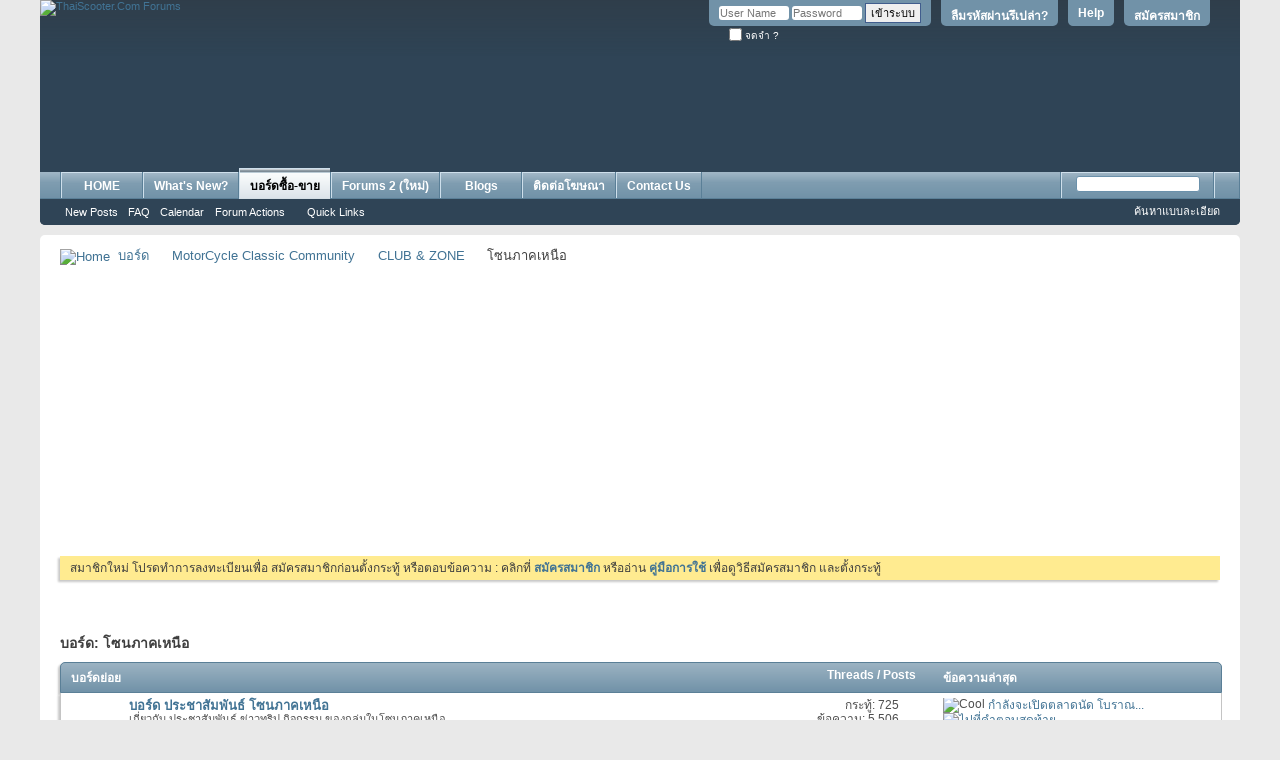

--- FILE ---
content_type: text/html; charset=tis-620
request_url: http://www.thaiscooter.com/forums/forumdisplay.php?f=40
body_size: 16271
content:
<!DOCTYPE html PUBLIC "-//W3C//DTD XHTML 1.0 Transitional//EN" "http://www.w3.org/TR/xhtml1/DTD/xhtml1-transitional.dtd">
<!-- BEGIN TEMPLATE: FORUMDISPLAY -->

<html xmlns="http://www.w3.org/1999/xhtml" xmlns:fb="http://www.facebook.com/2008/fbml" dir="ltr" lang="th" id="vbulletin_html">
<head>
	<!-- BEGIN TEMPLATE: headinclude -->
<meta http-equiv="Content-Type" content="text/html; charset=tis-620" />
<meta id="e_vb_meta_bburl" name="vb_meta_bburl" content="https://www.thaiscooter.com/forums" />
<base href="https://www.thaiscooter.com/forums/" /><!--[if IE]></base><![endif]-->
<meta name="generator" content="vBulletin 4.2.5" />
<meta http-equiv="X-UA-Compatible" content="IE=9" />
<meta name="author" content="Thaiscooter Group" />
<meta name="msvalidate.01" content="FD15A9E3543E2B2CB1DBD38CFCC83A8F" />
<link rel="icon" href="http://www.thaiscooter.com/forums/favicon.ico" type="image/x-icon">
<link rel="shortcut icon" href="http://www.thaiscooter.com/forums/favicon.ico" type="image/x-icon">
<body class="nolinks">



	<link rel="Shortcut Icon" href="favicon.ico" type="image/x-icon" />


		<meta name="keywords" content="โซนภาคเหนือ, vespa, lambretta, scooter, รถมือสอง, ขายรถ, classifieds, vespa thailand, thaiscooter.com, thaiscooter, scooterthai, scooterclub, ประกาศขายรถ, รถเก่า, classic, motorcycle, จักรยานโบราณ, modern vespa, bikecycle, bike, ซื้อรถ, sr400, ฟิกเกียร์, รถคลาสสิค, Honda C70, Suzuki K125, yamaha SR400, Lambretta TV200, Vespa GTS, Vespa GTV, Vespa GS, Vespa Primavera, Vespa PX200, benz, ford anglia, fiat, fiat 500, ta22, ke20, rt100, vespa smallframe, bmx, bmw r69, bmw r26, r27, rolex, retro car, japan retro, mazda, นาฬิกามือสอง, Fixed gear, mini, chaly, n360, datsun 620, datsun thailand, vw,  โฟล์คตู้, โฟล์คเต่า, ฟอร์ด, มาสด้า, เวสป้า, แลมเบรตต้า, ฮอนด้า, ซี70, C100, austin, motor show, bmw2002, E30, bmw520, motor expo, gs160, gts300, vespa 50, vespa 125, heinkel, daihatsu, MZ175, Citroen, Isuzu, vespa 64, vespa sprint, px200 fl2, px 150, cosa, vespa 90, เวสป้า 64, stella, cg110, sl10, cb175, c50, supercub, ของสะสมโบราณ, โชว์ห่วย, ตู้ไม้สัก, เฟอร์นิเจอร์, กระป๋องฮอล, โอ่ง, เหรียญ, พระเครื่อง, ของเล่นสังกะสี" />
		<meta name="description" content="" />



	<!-- BEGIN TEMPLATE: facebook_opengraph -->
<meta property="" content="134286509916285" />
<meta property="" content="ThaiScooter.Com Forums" />
<meta property="" content="Classic Car & Vintage Motorcycle website ข่าวสารรถคลาสสิค ข่าวท่องเที่ยว ชมรมเวสป้า โชว์รถ Vespa, Lambretta, Honda Classic, Classic Car, Retro Car, Vintage bike, จักรยานโบราณ, ของสะสมโบราณ, จักรยานวินเทจ, Yamaha, Kawasaki, BMW" />
<meta property="" content="https://www.thaiscooter.com/forums" />
<meta property="" content="website" />

<!-- END TEMPLATE: facebook_opengraph -->



	
		<script type="text/javascript" src="http://ajax.googleapis.com/ajax/libs/yui/2.9.0/build/yuiloader-dom-event/yuiloader-dom-event.js"></script>
	

<script type="text/javascript">
<!--
	if (typeof YAHOO === 'undefined') // Load ALL YUI Local
	{
		document.write('<script type="text/javascript" src="clientscript/yui/yuiloader-dom-event/yuiloader-dom-event.js?v=425"><\/script>');
		document.write('<script type="text/javascript" src="clientscript/yui/connection/connection-min.js?v=425"><\/script>');
		var yuipath = 'clientscript/yui';
		var yuicombopath = '';
		var remoteyui = false;
	}
	else	// Load Rest of YUI remotely (where possible)
	{
		var yuipath = 'http://ajax.googleapis.com/ajax/libs/yui/2.9.0/build';
		var yuicombopath = '';
		var remoteyui = true;
		if (!yuicombopath)
		{
			document.write('<script type="text/javascript" src="http://ajax.googleapis.com/ajax/libs/yui/2.9.0/build/connection/connection-min.js?v=425"><\/script>');
		}
	}
	var SESSIONURL = "s=e2f620a631d2d96a491bab49a1b05c84&";
	var SECURITYTOKEN = "guest";
	var IMGDIR_MISC = "images/misc";
	var IMGDIR_BUTTON = "images/buttons";
	var vb_disable_ajax = parseInt("0", 10);
	var SIMPLEVERSION = "425";
	var BBURL = "https://www.thaiscooter.com/forums";
	var LOGGEDIN = 0 > 0 ? true : false;
	var THIS_SCRIPT = "forumdisplay";
	var RELPATH = "forumdisplay.php?f=40";
	var PATHS = {
		forum : "",
		cms   : "",
		blog  : ""
	};
	var AJAXBASEURL = "http://www.thaiscooter.com/forums/";
// -->
</script>
<script type="text/javascript" src="https://www.thaiscooter.com/forums/clientscript/vbulletin-core.js?v=425"></script>



	<link rel="alternate" type="application/rss+xml" title="ThaiScooter.Com Forums RSS Feed" href="https://www.thaiscooter.com/forums/external.php?type=RSS2" />
	
		<link rel="alternate" type="application/rss+xml" title="ThaiScooter.Com Forums - โซนภาคเหนือ - RSS Feed" href="https://www.thaiscooter.com/forums/external.php?type=RSS2&amp;forumids=40" />
	



	<link rel="stylesheet" type="text/css" href="css.php?styleid=7&amp;langid=2&amp;d=1758262484&amp;td=ltr&amp;sheet=bbcode.css,editor.css,popupmenu.css,reset-fonts.css,vbulletin.css,forumhome_sub_forum_manager.css,vbulletin-chrome.css,vbulletin-formcontrols.css,dpg.css" />

	<!--[if lt IE 8]>
	<link rel="stylesheet" type="text/css" href="css.php?styleid=7&amp;langid=2&amp;d=1758262484&amp;td=ltr&amp;sheet=popupmenu-ie.css,vbulletin-ie.css,vbulletin-chrome-ie.css,vbulletin-formcontrols-ie.css,editor-ie.css" />
	<![endif]-->

<!-- BEGIN TEMPLATE: fr_redirect -->
<!-- Forum Runner Begin -->
<script type="text/javascript" src="https://www.thaiscooter.com/forums/forumrunner/detect.js"></script>
<!-- Forum Runner End -->
<!-- END TEMPLATE: fr_redirect -->
<!-- END TEMPLATE: headinclude --><script type="text/javascript"  src="http://ajax.googleapis.com/ajax/libs/jquery/1.3.2/jquery.js"></script>    <script type="text/javascript">
    <!--
    	$(function()
        {
            $('.subforumlist').removeClass('commalist');
            $('.subforumlist').addClass('column2');
            $('.forumdata').addClass('forumdata');
            $('.datacontainer').addClass('datacontainer');
            $('.subforums h4').css('display', 'none');
        })
    // -->
    </script>
	<title>โซนภาคเหนือ</title>
	
	<script type="text/javascript" src="clientscript/vbulletin_read_marker.js?v=425"></script>
	
	
		<link rel="stylesheet" type="text/css" href="css.php?styleid=7&amp;langid=2&amp;d=1758262484&amp;td=ltr&amp;sheet=toolsmenu.css,forumbits.css,forumdisplay.css,threadlist.css,options.css" />
	

	<!--[if lt IE 8]>
	<script type="text/javascript" src="clientscript/vbulletin-threadlist-ie.js?v=425"></script>
		<link rel="stylesheet" type="text/css" href="css.php?styleid=7&amp;langid=2&amp;d=1758262484&amp;td=ltr&amp;sheet=toolsmenu-ie.css,forumbits-ie.css,forumdisplay-ie.css,threadlist-ie.css,options-ie.css" />
	<![endif]-->
	<!-- BEGIN TEMPLATE: headinclude_bottom -->
<link rel="stylesheet" type="text/css" href="css.php?styleid=7&amp;langid=2&amp;d=1758262484&amp;td=ltr&amp;sheet=additional.css" />

<!-- END TEMPLATE: headinclude_bottom -->
</head>

<body>

<!-- BEGIN TEMPLATE: header -->
<div class="above_body"> <!-- closing tag is in template navbar -->
<div id="header" class="floatcontainer doc_header">
	<div><a name="top" href="forum.php?s=e2f620a631d2d96a491bab49a1b05c84" class="logo-image"><img src="images/misc/vbulletin4_logo.png" alt="ThaiScooter.Com Forums" /></a></div>
	<div id="toplinks" class="toplinks">
		
			<ul class="nouser">
			
				<li><a href="register.php?s=e2f620a631d2d96a491bab49a1b05c84" rel="nofollow">สมัครสมาชิก</a></li>
			
				<li><a rel="help" href="http://www.thaiscooter.com/forums/showthread.php?t=373447?s=e2f620a631d2d96a491bab49a1b05c84">Help</a></li>
  <li><a href="login.php?do=lostpw?s=e2f620a631d2d96a491bab49a1b05c84">ลืมรหัสผ่านรึเปล่า?</a></li>
				<li>
			<script type="text/javascript" src="clientscript/vbulletin_md5.js?v=425"></script>
			<form id="navbar_loginform" action="login.php?s=e2f620a631d2d96a491bab49a1b05c84&amp;do=login" method="post" onsubmit="md5hash(vb_login_password, vb_login_md5password, vb_login_md5password_utf, 0)">
				<fieldset id="logindetails" class="logindetails">
					<div>
						<div>
					<input type="text" class="textbox default-value" name="vb_login_username" id="navbar_username" size="10" accesskey="u" tabindex="101" value="User Name" />
					<input type="password" class="textbox" tabindex="102" name="vb_login_password" id="navbar_password" size="10" />
					<input type="text" class="textbox default-value" tabindex="102" name="vb_login_password_hint" id="navbar_password_hint" size="10" value="Password" style="display:none;" />
					<input type="submit" class="loginbutton" tabindex="104" value="เข้าระบบ" title="ใส่ชื่อผู้ใช้และรหัสผ่านในกล่องสำหรับเข้าระบบ หรือกดที่ปุ่ม 'สมัครสมาชิก(register)' เพื่อสร้างรายละเอียดส่วนตัวใหม่" accesskey="s" />
						</div>
					</div>
				</fieldset>
				<div id="remember" class="remember">
					<label for="cb_cookieuser_navbar"><input type="checkbox" name="cookieuser" value="1" id="cb_cookieuser_navbar" class="cb_cookieuser_navbar" accesskey="c" tabindex="103" /> จดจำ ?</label>
				</div>

				<input type="hidden" name="s" value="e2f620a631d2d96a491bab49a1b05c84" />
				<input type="hidden" name="securitytoken" value="guest" />
				<input type="hidden" name="do" value="login" />
				<input type="hidden" name="vb_login_md5password" />
				<input type="hidden" name="vb_login_md5password_utf" />
			</form>
			<script type="text/javascript">
			YAHOO.util.Dom.setStyle('navbar_password_hint', "display", "inline");
			YAHOO.util.Dom.setStyle('navbar_password', "display", "none");
			vB_XHTML_Ready.subscribe(function()
			{
			//
				YAHOO.util.Event.on('navbar_username', "focus", navbar_username_focus);
				YAHOO.util.Event.on('navbar_username', "blur", navbar_username_blur);
				YAHOO.util.Event.on('navbar_password_hint', "focus", navbar_password_hint);
				YAHOO.util.Event.on('navbar_password', "blur", navbar_password);
			});
			
			function navbar_username_focus(e)
			{
			//
				var textbox = YAHOO.util.Event.getTarget(e);
				if (textbox.value == 'User Name')
				{
				//
					textbox.value='';
					textbox.style.color='#000000';
				}
			}

			function navbar_username_blur(e)
			{
			//
				var textbox = YAHOO.util.Event.getTarget(e);
				if (textbox.value == '')
				{
				//
					textbox.value='User Name';
					textbox.style.color='#777777';
				}
			}
			
			function navbar_password_hint(e)
			{
			//
				var textbox = YAHOO.util.Event.getTarget(e);
				
				YAHOO.util.Dom.setStyle('navbar_password_hint', "display", "none");
				YAHOO.util.Dom.setStyle('navbar_password', "display", "inline");
				YAHOO.util.Dom.get('navbar_password').focus();
			}

			function navbar_password(e)
			{
			//
				var textbox = YAHOO.util.Event.getTarget(e);
				
				if (textbox.value == '')
				{
					YAHOO.util.Dom.setStyle('navbar_password_hint', "display", "inline");
					YAHOO.util.Dom.setStyle('navbar_password', "display", "none");
				}
			}
			</script>
				</li>
				
					<!-- BEGIN TEMPLATE: facebook_header -->
<li id="fb_headerbox" class="hidden">

	<a id="fb_loginbtn" href="#"><img src="images/misc/facebook_login.gif" alt="The Facebook Platform" /></a>

</li>

<!-- END TEMPLATE: facebook_header -->
				
			</ul>
		
	</div>
	<div class="ad_global_header">
		<!-- BEGIN TEMPLATE: ad_global_header1 -->
<div id="ad_global_header1"><br><br><br><br><br>
<table width="100%" border="0" align="center" cellspacing="0" cellpadding="0">
          <tr bgcolor="#2F4456">
 <td width="5%" valign="middle"  align="center">
         <div align ="right">
</div></td>     
<td width="85%" valign="middle"  align="right">
         <div align ="right">
<script async src="https://pagead2.googlesyndication.com/pagead/js/adsbygoogle.js?client=ca-pub-5713888949100616"
     crossorigin="anonymous"></script>
<!-- 728x90 new top forum -->
<ins class="adsbygoogle"
     style="display:inline-block;width:728px;height:90px"
     data-ad-client="ca-pub-5713888949100616"
     data-ad-slot="1223415848"></ins>
<script>
     (adsbygoogle = window.adsbygoogle || []).push({});
</script></div></td>
<td width="10%" valign="bottom"  align="right">
         <div align ="right">


</div></td>
</tr>     
      </table>
<br></div>
<!-- END TEMPLATE: ad_global_header1 -->
		<!-- BEGIN TEMPLATE: ad_global_header2 -->

<!-- END TEMPLATE: ad_global_header2 -->
	</div>
	<hr />
</div>

<!-- END TEMPLATE: header -->

<!-- BEGIN TEMPLATE: navbar -->
<div id="navbar" class="navbar">
	<ul id="navtabs" class="navtabs floatcontainer">
		
		<!-- BEGIN TEMPLATE: navbar_tabs -->

	
		<li  id="tab_mtg5_774">
			<a class="navtab" href="http://www.thaiscooter.com">HOME</a>
		</li>
		
		

	
		<li  id="vbtab_whatsnew">
			<a class="navtab" href="activity.php?s=e2f620a631d2d96a491bab49a1b05c84">What's New?</a>
		</li>
		
		

	
		<li class="selected" id="vbtab_forum">
			<a class="navtab" href="forum.php?s=e2f620a631d2d96a491bab49a1b05c84">บอร์ดซื้อ-ขาย</a>
		</li>
		
		
			<ul class="floatcontainer">
				
					
						
							<li id="vbflink_newposts"><a href="search.php?s=e2f620a631d2d96a491bab49a1b05c84&amp;do=getnew&amp;contenttype=vBForum_Post">New Posts</a></li>
						
					
				
					
						
							<li id="vbflink_faq"><a href="faq.php?s=e2f620a631d2d96a491bab49a1b05c84">FAQ</a></li>
						
					
				
					
						
							<li id="vbflink_calendar"><a href="calendar.php?s=e2f620a631d2d96a491bab49a1b05c84">Calendar</a></li>
						
					
				
					
						<li class="popupmenu" id="vbmenu_actions">
							<a href="javascript://" class="popupctrl">Forum Actions</a>
							<ul class="popupbody popuphover">
								
									<li id="vbalink_mfr"><a href="forumdisplay.php?s=e2f620a631d2d96a491bab49a1b05c84&amp;do=markread&amp;markreadhash=guest">Mark Forums Read</a></li>
								
							</ul>
						</li>
					
				
					
						<li class="popupmenu" id="vbmenu_qlinks">
							<a href="javascript://" class="popupctrl">Quick Links</a>
							<ul class="popupbody popuphover">
								
									<li id="vbqlink_posts"><a href="search.php?s=e2f620a631d2d96a491bab49a1b05c84&amp;do=getdaily&amp;contenttype=vBForum_Post">Today's Posts</a></li>
								
							</ul>
						</li>
					
				
			</ul>
		

	
		<li  id="tab_mty1_694">
			<a class="navtab" href="http://www.thaiscooter.com/newforum/">Forums 2 (ใหม่)</a>
		</li>
		
		

	
		<li  id="vbtab_blog">
			<a class="navtab" href="blog.php?s=e2f620a631d2d96a491bab49a1b05c84">Blogs</a>
		</li>
		
		

<!-- END TEMPLATE: navbar_tabs -->
		<!-- BEGIN TEMPLATE: vbh_newtabs -->
<li><a class="navtab" href="https://www.thaiscooter.com/rate-card-2020" target="_blank">ติดต่อโฆษณา</a></li>

 
<!-- END TEMPLATE: vbh_newtabs --><!-- BEGIN TEMPLATE: vbh_newtabs -->
<li><a class="navtab" href="https://www.thaiscooter.com/contact-us" target="_blank">Contact Us</a></li>

 
<!-- END TEMPLATE: vbh_newtabs -->
	</ul>
	
		<div id="globalsearch" class="globalsearch">
			<form method="get" action="http://www.google.com/search" target="_blank" class="navbar_search">
            <input type="hidden" name="sitesearch" value="http://www.thaiscooter.com/forums"  id="pn"/>
            <span class="textboxcontainer"><span><input type="text" value="" name="q" class="textbox" tabindex="99"/></span></span>
            <span class="buttoncontainer"><span><input type="image" class="searchbutton" src="images/buttons/search.png" name="submit" onclick="document.getElementById('navbar_search').submit;" tabindex="100"/></span></span>
        <input type="hidden" name="domains" value="http://www.thaiscooter.com/forums"/>
</form>
			<ul class="navbar_advanced_search">
				<li><a href="search.php?s=e2f620a631d2d96a491bab49a1b05c84" accesskey="4">ค้นหาแบบละเอียด</a></li>
				
			</ul>
		</div>
	
</div>
</div><!-- closing div for above_body -->

<div class="body_wrapper">
<div id="breadcrumb" class="breadcrumb">
	<ul class="floatcontainer">
		<li class="navbithome"><a href="index.php?s=e2f620a631d2d96a491bab49a1b05c84" accesskey="1"><img src="images/misc/navbit-home.png" alt="Home" /></a></li>
		<!-- BEGIN TEMPLATE: navbar_link -->

	<li class="navbit"><a href="forum.php?s=e2f620a631d2d96a491bab49a1b05c84">บอร์ด</a></li>

<!-- END TEMPLATE: navbar_link --><!-- BEGIN TEMPLATE: navbar_link -->

	<li class="navbit"><a href="forumdisplay.php?f=6&amp;s=e2f620a631d2d96a491bab49a1b05c84">MotorCycle Classic Community</a></li>

<!-- END TEMPLATE: navbar_link --><!-- BEGIN TEMPLATE: navbar_link -->

	<li class="navbit"><a href="forumdisplay.php?f=251&amp;s=e2f620a631d2d96a491bab49a1b05c84">CLUB &amp; ZONE</a></li>

<!-- END TEMPLATE: navbar_link -->
		<!-- BEGIN TEMPLATE: navbar_link -->

	<li class="navbit lastnavbit"><span>โซนภาคเหนือ</span></li>

<!-- END TEMPLATE: navbar_link -->
	</ul>
	<hr />
</div>

<!-- BEGIN TEMPLATE: ad_navbar_below -->
 
<!-- END TEMPLATE: ad_navbar_below -->
<!-- BEGIN TEMPLATE: ad_global_below_navbar -->
<div id="ad_global_below_navbar"><center>
<script async src="https://pagead2.googlesyndication.com/pagead/js/adsbygoogle.js?client=ca-pub-5713888949100616"
     crossorigin="anonymous"></script>
<!-- 336 above_content1 -->
<ins class="adsbygoogle"
     style="display:inline-block;width:336px;height:280px"
     data-ad-client="ca-pub-5713888949100616"
     data-ad-slot="1500487781"></ins>
<script>
     (adsbygoogle = window.adsbygoogle || []).push({});
</script>
&nbsp;&nbsp;&nbsp;&nbsp;&nbsp;&nbsp;&nbsp;&nbsp;&nbsp;&nbsp;&nbsp;&nbsp;&nbsp;&nbsp;&nbsp;&nbsp;&nbsp;&nbsp;&nbsp;&nbsp;&nbsp;&nbsp;&nbsp;&nbsp;&nbsp;&nbsp;&nbsp;&nbsp;&nbsp;&nbsp;&nbsp;&nbsp;
<script async src="https://pagead2.googlesyndication.com/pagead/js/adsbygoogle.js?client=ca-pub-5713888949100616"
     crossorigin="anonymous"></script>
<!-- 336 above_content1 -->
<ins class="adsbygoogle"
     style="display:inline-block;width:336px;height:280px"
     data-ad-client="ca-pub-5713888949100616"
     data-ad-slot="1500487781"></ins>
<script>
     (adsbygoogle = window.adsbygoogle || []).push({});
</script>
</center></div>
<!-- END TEMPLATE: ad_global_below_navbar -->


	<form action="profile.php?do=dismissnotice" method="post" id="notices" class="notices">
		<input type="hidden" name="do" value="dismissnotice" />
		<input type="hidden" name="s" value="s=e2f620a631d2d96a491bab49a1b05c84&amp;" />
		<input type="hidden" name="securitytoken" value="guest" />
		<input type="hidden" id="dismiss_notice_hidden" name="dismiss_noticeid" value="" />
		<input type="hidden" name="url" value="" />
		<ol>
			<!-- BEGIN TEMPLATE: navbar_noticebit -->
<li class="restore" id="navbar_notice_1">
	
	สมาชิกใหม่ โปรดทำการลงทะเบียนเพื่อ สมัครสมาชิกก่อนตั้งกระทู้ หรือตอบข้อความ : คลิกที่ <a href="register.php?s=e2f620a631d2d96a491bab49a1b05c84&amp;" target="_blank"><b>สมัครสมาชิก</b></a> หรืออ่าน <a href="../forums/showthread.php?t=373447" target="_blank"><b>คู่มือการใช้</b></a> เพื่อดูวิธีสมัครสมาชิก และตั้งกระทู้ 
</li>
<!-- END TEMPLATE: navbar_noticebit -->
		</ol>
	</form>

<!-- END TEMPLATE: navbar --><!-- BEGIN TEMPLATE: forumhome_ads_code -->
<!-- Ads On Category - Coded by pdtan -->

<!-- / Ads On Category - Coded by pdtan --> 
<!-- END TEMPLATE: forumhome_ads_code -->




<div id="above_threadlist" class="above_threadlist">

	
</div>
<div id="pagetitle" class="pagetitle">
	<h1>บอร์ด: <span class="forumtitle">โซนภาคเหนือ</span></h1>
	
</div>

	




<div id="forumbits" class="forumbits">
	<div class="forumhead">
		<h2>
			<span class="forumtitle">บอร์ดย่อย</span>
			<span class="forumthreadpost">Threads / Posts&nbsp;</span>
			<span class="forumlastpost">ข้อความล่าสุด</span>
		</h2>
	</div>
	<ol>
		<!-- BEGIN TEMPLATE: forumhome_forumbit_level1_post -->
<li id="forum130" class="forumbit_post old L1">

<div class="forumbit_post L2">
	<div class="forumrow">
		<div class="foruminfo">
			<img src="images/statusicon/forum_old-48.png" class="forumicon" id="forum_statusicon_130" alt="" />
			<div class="forumdata">
				<div class="datacontainer">
					<div class="titleline">
						<h2 class="forumtitle"><a href="forumdisplay.php?f=130&amp;s=e2f620a631d2d96a491bab49a1b05c84">บอร์ด ประชาสัมพันธ์ โซนภาคเหนือ</a></h2>
						
					</div>
					<p class="forumdescription">เกี่ยวกับ ประชาสัมพันธ์  ข่าวทริป กิจกรรม ของกลุ่มในโซนภาคเหนือ</p>
					
					
				</div>
			</div>
		</div>
		
			<h4 class="nocss_label">Forum Actions:</h4>
			<ul class="forumactionlinks td">
			
				
					<li class="forumactionlink rsslink"><a href="external.php?s=e2f620a631d2d96a491bab49a1b05c84&amp;type=RSS2&amp;forumids=130" title="View this forum's RSS feed">View this forum's RSS feed</a></li>
				
				
			
			</ul>
			<h4 class="nocss_label">Forum Statistics:</h4>
			<ul class="forumstats_2 td">
				<li>กระทู้: 725</li>
				<li>ข้อความ: 5,506</li>
			</ul>
			<div class="forumlastpost td">
				<h4 class="lastpostlabel">ข้อความล่าสุด:</h4>
				<div>
					<!-- BEGIN TEMPLATE: forumhome_lastpostby -->

	<p class="lastposttitle">
	<img src="http://www.thaiscooter.com/forums/images/icons/icon6.png" class="postimg" alt="Cool" border="0" />
	
	<a href="showthread.php?t=876086&amp;s=e2f620a631d2d96a491bab49a1b05c84&amp;goto=newpost" class="threadtitle" title="ไปที่คำตอบแรกที่ยังไม่ได้อ่านในกระทู้ 'กำลังจะเปิดตลาดนัด โบราณ คลาสสิค รถเก่า ของเก่า อะไหร่เก่า  บริเณ ถนนเส้นโชตนา แม่ริม เชียงใหม่'">กำลังจะเปิดตลาดนัด โบราณ...</a>
	<a href="showthread.php?t=876086&amp;s=e2f620a631d2d96a491bab49a1b05c84&amp;p=11948871#post11948871"><img src="images/buttons/lastpost-right.png" alt="ไปที่คำตอบสุดท้าย" /></a>
	</p>
	<div class="lastpostby">
	
		by <!-- BEGIN TEMPLATE: memberaction_dropdown -->
<div class="popupmenu memberaction">
	<a class="username offline popupctrl" href="member.php?u=174369&amp;s=e2f620a631d2d96a491bab49a1b05c84" title="Pontana1989 is offline now."><strong>Pontana1989</strong></a>
	<ul class="popupbody popuphover memberaction_body">
		<li class="left">
			<a href="member.php?u=174369&amp;s=e2f620a631d2d96a491bab49a1b05c84">
				<img src="images/site_icons/profile.png" alt="" />
				ดูรายนะเอียดส่วนตัว
			</a>
		</li>

		
		<li class="right">
			<a href="search.php?s=e2f620a631d2d96a491bab49a1b05c84&amp;do=finduser&amp;userid=174369&amp;contenttype=vBForum_Post&amp;showposts=1" rel='nofollow'>
				<img src="images/site_icons/forum.png" alt="" />
				ดูกระทู้ตอบทั้งหมด
			</a>
		</li>
		

		
		
		

		
		<li class="right">
			<a href="search.php?s=e2f620a631d2d96a491bab49a1b05c84&amp;do=finduser&amp;userid=174369&amp;starteronly=1&amp;contenttype=vBForum_Post" rel="nofollow">
				<img src="images/site_icons/search.png" alt="" />
				ดูกระทู้ ทั้งหมด
			</a>
		</li>
		

		
		<li class="left">
			<a href="profile.php?s=e2f620a631d2d96a491bab49a1b05c84&amp;do=addlist&amp;userlist=ignore&amp;u=174369" rel="nofollow">
				<img src="images/site_icons/x.png" alt="" />
				Ignore This Member
			</a>
		</li>
		


		
		<li class="right">
			<a href="album.php?s=e2f620a631d2d96a491bab49a1b05c84&amp;u=174369" rel="nofollow">
				<img src="images/site_icons/photo.png" alt="" />
				ดู Albums ทั้งหมด
			</a>
		</li>
		

		
		
		<li class="left">
			<a href="private.php?s=e2f620a631d2d96a491bab49a1b05c84&amp;do=newpm&amp;u=174369" rel='nofollow'>
				<img src="images/site_icons/message.png" alt="" />
				ข้อความส่วนตัว
			</a>
		</li>
		
		

		
		
		

		
		
		
		
		<li class="right">
			<a href="member.php?s=e2f620a631d2d96a491bab49a1b05c84&amp;u=174369#friends-content" rel="nofollow">
				<img src="images/site_icons/network.png" alt="" />
				View Friends
			</a>
		</li>
		

		
		
		<li class="right">
			<a href="list.php/author/174369-Pontana1989" rel='nofollow'>
				<img src="images/site_icons/article.png" alt="" />
				ดูบทความ
			</a>
		</li>
		
		

		
		
		<li class="right">
			<a href="blog.php?s=e2f620a631d2d96a491bab49a1b05c84&amp;u=174369" rel='nofollow'>
				<img src="images/site_icons/blog.png" alt="" />
				View Blog Entries
			</a>
		</li>
		
		

		
	</ul>
</div> 
<!-- END TEMPLATE: memberaction_dropdown -->
	
	</div>
	<p class="lastpostdate">09-03-2015, <span class="time">11:31</span></p>

<!-- END TEMPLATE: forumhome_lastpostby -->
				</div>
			</div>
		
	</div>
	
</div>
</li>
<!-- END TEMPLATE: forumhome_forumbit_level1_post --><!-- BEGIN TEMPLATE: forumhome_forumbit_level1_post -->
<li id="forum41" class="forumbit_post old L1">

<div class="forumbit_post L2">
	<div class="forumrow">
		<div class="foruminfo">
			<img src="images/statusicon/forum_old-48.png" class="forumicon" id="forum_statusicon_41" alt="" />
			<div class="forumdata">
				<div class="datacontainer">
					<div class="titleline">
						<h2 class="forumtitle"><a href="forumdisplay.php?f=41&amp;s=e2f620a631d2d96a491bab49a1b05c84">Hariphunchai Club</a></h2>
						
					</div>
					<p class="forumdescription">กลุ่ม Hariphunchai Club</p>
					
					
				</div>
			</div>
		</div>
		
			<h4 class="nocss_label">Forum Actions:</h4>
			<ul class="forumactionlinks td">
			
				
					<li class="forumactionlink rsslink"><a href="external.php?s=e2f620a631d2d96a491bab49a1b05c84&amp;type=RSS2&amp;forumids=41" title="View this forum's RSS feed">View this forum's RSS feed</a></li>
				
				
			
			</ul>
			<h4 class="nocss_label">Forum Statistics:</h4>
			<ul class="forumstats_2 td">
				<li>กระทู้: 275</li>
				<li>ข้อความ: 1,811</li>
			</ul>
			<div class="forumlastpost td">
				<h4 class="lastpostlabel">ข้อความล่าสุด:</h4>
				<div>
					<!-- BEGIN TEMPLATE: forumhome_lastpostby -->

	<p class="lastposttitle">
	<img src="http://www.thaiscooter.com/forums/images/icons/icon1.png" class="postimg" alt="" border="0" />
	
	<a href="showthread.php?t=897694&amp;s=e2f620a631d2d96a491bab49a1b05c84&amp;goto=newpost" class="threadtitle" title="ไปที่คำตอบแรกที่ยังไม่ได้อ่านในกระทู้ 'ด่วน! ต้องการเช่าเวสป้า สีขาว รุ่นใดก็ได้ (คลาสสิก) 3 คัน เข้าฉากถ่ายโฆษณา'">ด่วน! ต้องการเช่าเวสป้า สีขาว...</a>
	<a href="showthread.php?t=897694&amp;s=e2f620a631d2d96a491bab49a1b05c84&amp;p=12221795#post12221795"><img src="images/buttons/lastpost-right.png" alt="ไปที่คำตอบสุดท้าย" /></a>
	</p>
	<div class="lastpostby">
	
		by <!-- BEGIN TEMPLATE: memberaction_dropdown -->
<div class="popupmenu memberaction">
	<a class="username offline popupctrl" href="member.php?u=185055&amp;s=e2f620a631d2d96a491bab49a1b05c84" title="kajohnpon is offline now."><strong>kajohnpon</strong></a>
	<ul class="popupbody popuphover memberaction_body">
		<li class="left">
			<a href="member.php?u=185055&amp;s=e2f620a631d2d96a491bab49a1b05c84">
				<img src="images/site_icons/profile.png" alt="" />
				ดูรายนะเอียดส่วนตัว
			</a>
		</li>

		
		<li class="right">
			<a href="search.php?s=e2f620a631d2d96a491bab49a1b05c84&amp;do=finduser&amp;userid=185055&amp;contenttype=vBForum_Post&amp;showposts=1" rel='nofollow'>
				<img src="images/site_icons/forum.png" alt="" />
				ดูกระทู้ตอบทั้งหมด
			</a>
		</li>
		

		
		
		

		
		<li class="right">
			<a href="search.php?s=e2f620a631d2d96a491bab49a1b05c84&amp;do=finduser&amp;userid=185055&amp;starteronly=1&amp;contenttype=vBForum_Post" rel="nofollow">
				<img src="images/site_icons/search.png" alt="" />
				ดูกระทู้ ทั้งหมด
			</a>
		</li>
		

		
		<li class="left">
			<a href="profile.php?s=e2f620a631d2d96a491bab49a1b05c84&amp;do=addlist&amp;userlist=ignore&amp;u=185055" rel="nofollow">
				<img src="images/site_icons/x.png" alt="" />
				Ignore This Member
			</a>
		</li>
		


		
		<li class="right">
			<a href="album.php?s=e2f620a631d2d96a491bab49a1b05c84&amp;u=185055" rel="nofollow">
				<img src="images/site_icons/photo.png" alt="" />
				ดู Albums ทั้งหมด
			</a>
		</li>
		

		
		
		<li class="left">
			<a href="private.php?s=e2f620a631d2d96a491bab49a1b05c84&amp;do=newpm&amp;u=185055" rel='nofollow'>
				<img src="images/site_icons/message.png" alt="" />
				ข้อความส่วนตัว
			</a>
		</li>
		
		

		
		
		

		
		
		
		
		<li class="right">
			<a href="member.php?s=e2f620a631d2d96a491bab49a1b05c84&amp;u=185055#friends-content" rel="nofollow">
				<img src="images/site_icons/network.png" alt="" />
				View Friends
			</a>
		</li>
		

		
		
		<li class="right">
			<a href="list.php/author/185055-kajohnpon" rel='nofollow'>
				<img src="images/site_icons/article.png" alt="" />
				ดูบทความ
			</a>
		</li>
		
		

		
		
		<li class="right">
			<a href="blog.php?s=e2f620a631d2d96a491bab49a1b05c84&amp;u=185055" rel='nofollow'>
				<img src="images/site_icons/blog.png" alt="" />
				View Blog Entries
			</a>
		</li>
		
		

		
	</ul>
</div> 
<!-- END TEMPLATE: memberaction_dropdown -->
	
	</div>
	<p class="lastpostdate">21-05-2017, <span class="time">15:48</span></p>

<!-- END TEMPLATE: forumhome_lastpostby -->
				</div>
			</div>
		
	</div>
	
</div>
</li>
<!-- END TEMPLATE: forumhome_forumbit_level1_post --><!-- BEGIN TEMPLATE: forumhome_forumbit_level1_post -->
<li id="forum42" class="forumbit_post old L1">

<div class="forumbit_post L2">
	<div class="forumrow">
		<div class="foruminfo">
			<img src="images/statusicon/forum_old-48.png" class="forumicon" id="forum_statusicon_42" alt="" />
			<div class="forumdata">
				<div class="datacontainer">
					<div class="titleline">
						<h2 class="forumtitle"><a href="forumdisplay.php?f=42&amp;s=e2f620a631d2d96a491bab49a1b05c84">Vespa Lanna Chiang mai</a></h2>
						
					</div>
					<p class="forumdescription">กลุ่ม Vespa Lanna Chiang mai</p>
					
					
				</div>
			</div>
		</div>
		
			<h4 class="nocss_label">Forum Actions:</h4>
			<ul class="forumactionlinks td">
			
				
					<li class="forumactionlink rsslink"><a href="external.php?s=e2f620a631d2d96a491bab49a1b05c84&amp;type=RSS2&amp;forumids=42" title="View this forum's RSS feed">View this forum's RSS feed</a></li>
				
				
			
			</ul>
			<h4 class="nocss_label">Forum Statistics:</h4>
			<ul class="forumstats_2 td">
				<li>กระทู้: 420</li>
				<li>ข้อความ: 1,895</li>
			</ul>
			<div class="forumlastpost td">
				<h4 class="lastpostlabel">ข้อความล่าสุด:</h4>
				<div>
					<!-- BEGIN TEMPLATE: forumhome_lastpostby -->

	<p class="lastposttitle">
	<img src="http://www.thaiscooter.com/forums/images/icons/icon6.png" class="postimg" alt="Cool" border="0" />
	
	<a href="showthread.php?t=840326&amp;s=e2f620a631d2d96a491bab49a1b05c84&amp;goto=newpost" class="threadtitle" title="ไปที่คำตอบแรกที่ยังไม่ได้อ่านในกระทู้ 'ขาย New Vaspa สีดำรถวิ่งได้ 4 พันกว่าโล ไม่ค่อยได้ขับสนใจ PM มานะ'">ขาย New Vaspa สีดำรถวิ่งได้ 4...</a>
	<a href="showthread.php?t=840326&amp;s=e2f620a631d2d96a491bab49a1b05c84&amp;p=12250652#post12250652"><img src="images/buttons/lastpost-right.png" alt="ไปที่คำตอบสุดท้าย" /></a>
	</p>
	<div class="lastpostby">
	
		by <!-- BEGIN TEMPLATE: memberaction_dropdown -->
<div class="popupmenu memberaction">
	<a class="username offline popupctrl" href="member.php?u=189134&amp;s=e2f620a631d2d96a491bab49a1b05c84" title="Teerapat09555 is offline now."><strong>Teerapat09555</strong></a>
	<ul class="popupbody popuphover memberaction_body">
		<li class="left">
			<a href="member.php?u=189134&amp;s=e2f620a631d2d96a491bab49a1b05c84">
				<img src="images/site_icons/profile.png" alt="" />
				ดูรายนะเอียดส่วนตัว
			</a>
		</li>

		
		<li class="right">
			<a href="search.php?s=e2f620a631d2d96a491bab49a1b05c84&amp;do=finduser&amp;userid=189134&amp;contenttype=vBForum_Post&amp;showposts=1" rel='nofollow'>
				<img src="images/site_icons/forum.png" alt="" />
				ดูกระทู้ตอบทั้งหมด
			</a>
		</li>
		

		
		
		

		
		<li class="right">
			<a href="search.php?s=e2f620a631d2d96a491bab49a1b05c84&amp;do=finduser&amp;userid=189134&amp;starteronly=1&amp;contenttype=vBForum_Post" rel="nofollow">
				<img src="images/site_icons/search.png" alt="" />
				ดูกระทู้ ทั้งหมด
			</a>
		</li>
		

		
		<li class="left">
			<a href="profile.php?s=e2f620a631d2d96a491bab49a1b05c84&amp;do=addlist&amp;userlist=ignore&amp;u=189134" rel="nofollow">
				<img src="images/site_icons/x.png" alt="" />
				Ignore This Member
			</a>
		</li>
		


		
		<li class="right">
			<a href="album.php?s=e2f620a631d2d96a491bab49a1b05c84&amp;u=189134" rel="nofollow">
				<img src="images/site_icons/photo.png" alt="" />
				ดู Albums ทั้งหมด
			</a>
		</li>
		

		
		
		<li class="left">
			<a href="private.php?s=e2f620a631d2d96a491bab49a1b05c84&amp;do=newpm&amp;u=189134" rel='nofollow'>
				<img src="images/site_icons/message.png" alt="" />
				ข้อความส่วนตัว
			</a>
		</li>
		
		

		
		
		

		
		
		
		
		<li class="right">
			<a href="member.php?s=e2f620a631d2d96a491bab49a1b05c84&amp;u=189134#friends-content" rel="nofollow">
				<img src="images/site_icons/network.png" alt="" />
				View Friends
			</a>
		</li>
		

		
		
		<li class="right">
			<a href="list.php/author/189134-Teerapat09555" rel='nofollow'>
				<img src="images/site_icons/article.png" alt="" />
				ดูบทความ
			</a>
		</li>
		
		

		
		
		<li class="right">
			<a href="blog.php?s=e2f620a631d2d96a491bab49a1b05c84&amp;u=189134" rel='nofollow'>
				<img src="images/site_icons/blog.png" alt="" />
				View Blog Entries
			</a>
		</li>
		
		

		
	</ul>
</div> 
<!-- END TEMPLATE: memberaction_dropdown -->
	
	</div>
	<p class="lastpostdate">08-10-2020, <span class="time">23:51</span></p>

<!-- END TEMPLATE: forumhome_lastpostby -->
				</div>
			</div>
		
	</div>
	
</div>
</li>
<!-- END TEMPLATE: forumhome_forumbit_level1_post --><!-- BEGIN TEMPLATE: forumhome_forumbit_level1_post -->
<li id="forum43" class="forumbit_post old L1">

<div class="forumbit_post L2">
	<div class="forumrow">
		<div class="foruminfo">
			<img src="images/statusicon/forum_old-48.png" class="forumicon" id="forum_statusicon_43" alt="" />
			<div class="forumdata">
				<div class="datacontainer">
					<div class="titleline">
						<h2 class="forumtitle"><a href="forumdisplay.php?f=43&amp;s=e2f620a631d2d96a491bab49a1b05c84">Cm Scooter Chiang mai</a></h2>
						
					</div>
					<p class="forumdescription">กลุ่ม Cm Scooter Chiang mai</p>
					
					
				</div>
			</div>
		</div>
		
			<h4 class="nocss_label">Forum Actions:</h4>
			<ul class="forumactionlinks td">
			
				
					<li class="forumactionlink rsslink"><a href="external.php?s=e2f620a631d2d96a491bab49a1b05c84&amp;type=RSS2&amp;forumids=43" title="View this forum's RSS feed">View this forum's RSS feed</a></li>
				
				
			
			</ul>
			<h4 class="nocss_label">Forum Statistics:</h4>
			<ul class="forumstats_2 td">
				<li>กระทู้: 295</li>
				<li>ข้อความ: 990</li>
			</ul>
			<div class="forumlastpost td">
				<h4 class="lastpostlabel">ข้อความล่าสุด:</h4>
				<div>
					<!-- BEGIN TEMPLATE: forumhome_lastpostby -->

	<p class="lastposttitle">
	<img src="http://www.thaiscooter.com/forums/images/icons/icon1.png" class="postimg" alt="" border="0" />
	
	<a href="showthread.php?t=899392&amp;s=e2f620a631d2d96a491bab49a1b05c84&amp;goto=newpost" class="threadtitle" title="ไปที่คำตอบแรกที่ยังไม่ได้อ่านในกระทู้ 'สอบถามเรื่องสปิ้นหน่อยครับ'">สอบถามเรื่องสปิ้นหน่อยครับ</a>
	<a href="showthread.php?t=899392&amp;s=e2f620a631d2d96a491bab49a1b05c84&amp;p=12231988#post12231988"><img src="images/buttons/lastpost-right.png" alt="ไปที่คำตอบสุดท้าย" /></a>
	</p>
	<div class="lastpostby">
	
		by <!-- BEGIN TEMPLATE: memberaction_dropdown -->
<div class="popupmenu memberaction">
	<a class="username offline popupctrl" href="member.php?u=183365&amp;s=e2f620a631d2d96a491bab49a1b05c84" title="Oumpunk is offline now."><strong>Oumpunk</strong></a>
	<ul class="popupbody popuphover memberaction_body">
		<li class="left">
			<a href="member.php?u=183365&amp;s=e2f620a631d2d96a491bab49a1b05c84">
				<img src="images/site_icons/profile.png" alt="" />
				ดูรายนะเอียดส่วนตัว
			</a>
		</li>

		
		<li class="right">
			<a href="search.php?s=e2f620a631d2d96a491bab49a1b05c84&amp;do=finduser&amp;userid=183365&amp;contenttype=vBForum_Post&amp;showposts=1" rel='nofollow'>
				<img src="images/site_icons/forum.png" alt="" />
				ดูกระทู้ตอบทั้งหมด
			</a>
		</li>
		

		
		
		

		
		<li class="right">
			<a href="search.php?s=e2f620a631d2d96a491bab49a1b05c84&amp;do=finduser&amp;userid=183365&amp;starteronly=1&amp;contenttype=vBForum_Post" rel="nofollow">
				<img src="images/site_icons/search.png" alt="" />
				ดูกระทู้ ทั้งหมด
			</a>
		</li>
		

		
		<li class="left">
			<a href="profile.php?s=e2f620a631d2d96a491bab49a1b05c84&amp;do=addlist&amp;userlist=ignore&amp;u=183365" rel="nofollow">
				<img src="images/site_icons/x.png" alt="" />
				Ignore This Member
			</a>
		</li>
		


		
		<li class="right">
			<a href="album.php?s=e2f620a631d2d96a491bab49a1b05c84&amp;u=183365" rel="nofollow">
				<img src="images/site_icons/photo.png" alt="" />
				ดู Albums ทั้งหมด
			</a>
		</li>
		

		
		
		<li class="left">
			<a href="private.php?s=e2f620a631d2d96a491bab49a1b05c84&amp;do=newpm&amp;u=183365" rel='nofollow'>
				<img src="images/site_icons/message.png" alt="" />
				ข้อความส่วนตัว
			</a>
		</li>
		
		

		
		
		

		
		
		
		
		<li class="right">
			<a href="member.php?s=e2f620a631d2d96a491bab49a1b05c84&amp;u=183365#friends-content" rel="nofollow">
				<img src="images/site_icons/network.png" alt="" />
				View Friends
			</a>
		</li>
		

		
		
		<li class="right">
			<a href="list.php/author/183365-Oumpunk" rel='nofollow'>
				<img src="images/site_icons/article.png" alt="" />
				ดูบทความ
			</a>
		</li>
		
		

		
		
		<li class="right">
			<a href="blog.php?s=e2f620a631d2d96a491bab49a1b05c84&amp;u=183365" rel='nofollow'>
				<img src="images/site_icons/blog.png" alt="" />
				View Blog Entries
			</a>
		</li>
		
		

		
	</ul>
</div> 
<!-- END TEMPLATE: memberaction_dropdown -->
	
	</div>
	<p class="lastpostdate">27-02-2018, <span class="time">18:21</span></p>

<!-- END TEMPLATE: forumhome_lastpostby -->
				</div>
			</div>
		
	</div>
	
</div>
</li>
<!-- END TEMPLATE: forumhome_forumbit_level1_post --><!-- BEGIN TEMPLATE: forumhome_forumbit_level1_post -->
<li id="forum44" class="forumbit_post old L1">

<div class="forumbit_post L2">
	<div class="forumrow">
		<div class="foruminfo">
			<img src="images/statusicon/forum_old-48.png" class="forumicon" id="forum_statusicon_44" alt="" />
			<div class="forumdata">
				<div class="datacontainer">
					<div class="titleline">
						<h2 class="forumtitle"><a href="forumdisplay.php?f=44&amp;s=e2f620a631d2d96a491bab49a1b05c84">WP Club</a></h2>
						
					</div>
					<p class="forumdescription">กลุ่ม WP Club</p>
					
					
				</div>
			</div>
		</div>
		
			<h4 class="nocss_label">Forum Actions:</h4>
			<ul class="forumactionlinks td">
			
				
					<li class="forumactionlink rsslink"><a href="external.php?s=e2f620a631d2d96a491bab49a1b05c84&amp;type=RSS2&amp;forumids=44" title="View this forum's RSS feed">View this forum's RSS feed</a></li>
				
				
			
			</ul>
			<h4 class="nocss_label">Forum Statistics:</h4>
			<ul class="forumstats_2 td">
				<li>กระทู้: 102</li>
				<li>ข้อความ: 522</li>
			</ul>
			<div class="forumlastpost td">
				<h4 class="lastpostlabel">ข้อความล่าสุด:</h4>
				<div>
					<!-- BEGIN TEMPLATE: forumhome_lastpostby -->

	<p class="lastposttitle">
	<img src="http://www.thaiscooter.com/forums/images/icons/icon6.png" class="postimg" alt="Cool" border="0" />
	
	<a href="showthread.php?t=96996&amp;s=e2f620a631d2d96a491bab49a1b05c84&amp;goto=newpost" class="threadtitle" title="ไปที่คำตอบแรกที่ยังไม่ได้อ่านในกระทู้ 'ขายสปริ้นหัวเหลี่ยม29000ราคาคุยกันได้!'">ขายสปริ้นหัวเหลี่ยม29000ราคาคุ...</a>
	<a href="showthread.php?t=96996&amp;s=e2f620a631d2d96a491bab49a1b05c84&amp;p=9061617#post9061617"><img src="images/buttons/lastpost-right.png" alt="ไปที่คำตอบสุดท้าย" /></a>
	</p>
	<div class="lastpostby">
	
		by <!-- BEGIN TEMPLATE: memberaction_dropdown -->
<div class="popupmenu memberaction">
	<a class="username offline popupctrl" href="member.php?u=137707&amp;s=e2f620a631d2d96a491bab49a1b05c84" title="ต้น_ลำพูน is offline now."><strong>ต้น_ลำพูน</strong></a>
	<ul class="popupbody popuphover memberaction_body">
		<li class="left">
			<a href="member.php?u=137707&amp;s=e2f620a631d2d96a491bab49a1b05c84">
				<img src="images/site_icons/profile.png" alt="" />
				ดูรายนะเอียดส่วนตัว
			</a>
		</li>

		
		<li class="right">
			<a href="search.php?s=e2f620a631d2d96a491bab49a1b05c84&amp;do=finduser&amp;userid=137707&amp;contenttype=vBForum_Post&amp;showposts=1" rel='nofollow'>
				<img src="images/site_icons/forum.png" alt="" />
				ดูกระทู้ตอบทั้งหมด
			</a>
		</li>
		

		
		
		

		
		<li class="right">
			<a href="search.php?s=e2f620a631d2d96a491bab49a1b05c84&amp;do=finduser&amp;userid=137707&amp;starteronly=1&amp;contenttype=vBForum_Post" rel="nofollow">
				<img src="images/site_icons/search.png" alt="" />
				ดูกระทู้ ทั้งหมด
			</a>
		</li>
		

		
		<li class="left">
			<a href="profile.php?s=e2f620a631d2d96a491bab49a1b05c84&amp;do=addlist&amp;userlist=ignore&amp;u=137707" rel="nofollow">
				<img src="images/site_icons/x.png" alt="" />
				Ignore This Member
			</a>
		</li>
		


		
		<li class="right">
			<a href="album.php?s=e2f620a631d2d96a491bab49a1b05c84&amp;u=137707" rel="nofollow">
				<img src="images/site_icons/photo.png" alt="" />
				ดู Albums ทั้งหมด
			</a>
		</li>
		

		
		
		<li class="left">
			<a href="private.php?s=e2f620a631d2d96a491bab49a1b05c84&amp;do=newpm&amp;u=137707" rel='nofollow'>
				<img src="images/site_icons/message.png" alt="" />
				ข้อความส่วนตัว
			</a>
		</li>
		
		

		
		
		

		
		
		
		
		<li class="right">
			<a href="member.php?s=e2f620a631d2d96a491bab49a1b05c84&amp;u=137707#friends-content" rel="nofollow">
				<img src="images/site_icons/network.png" alt="" />
				View Friends
			</a>
		</li>
		

		
		
		<li class="right">
			<a href="list.php/author/137707-ต้น_ลำพูน" rel='nofollow'>
				<img src="images/site_icons/article.png" alt="" />
				ดูบทความ
			</a>
		</li>
		
		

		
		
		<li class="right">
			<a href="blog.php?s=e2f620a631d2d96a491bab49a1b05c84&amp;u=137707" rel='nofollow'>
				<img src="images/site_icons/blog.png" alt="" />
				View Blog Entries
			</a>
		</li>
		
		

		
	</ul>
</div> 
<!-- END TEMPLATE: memberaction_dropdown -->
	
	</div>
	<p class="lastpostdate">22-07-2012, <span class="time">09:37</span></p>

<!-- END TEMPLATE: forumhome_lastpostby -->
				</div>
			</div>
		
	</div>
	
</div>
</li>
<!-- END TEMPLATE: forumhome_forumbit_level1_post --><!-- BEGIN TEMPLATE: forumhome_forumbit_level1_post -->
<li id="forum45" class="forumbit_post old L1">

<div class="forumbit_post L2">
	<div class="forumrow">
		<div class="foruminfo">
			<img src="images/statusicon/forum_old-48.png" class="forumicon" id="forum_statusicon_45" alt="" />
			<div class="forumdata">
				<div class="datacontainer">
					<div class="titleline">
						<h2 class="forumtitle"><a href="forumdisplay.php?f=45&amp;s=e2f620a631d2d96a491bab49a1b05c84">ล้อเล็กท้ายวัง</a></h2>
						
					</div>
					<p class="forumdescription">กลุ่ม ล้อเล็กท้ายวัง</p>
					
					
				</div>
			</div>
		</div>
		
			<h4 class="nocss_label">Forum Actions:</h4>
			<ul class="forumactionlinks td">
			
				
					<li class="forumactionlink rsslink"><a href="external.php?s=e2f620a631d2d96a491bab49a1b05c84&amp;type=RSS2&amp;forumids=45" title="View this forum's RSS feed">View this forum's RSS feed</a></li>
				
				
			
			</ul>
			<h4 class="nocss_label">Forum Statistics:</h4>
			<ul class="forumstats_2 td">
				<li>กระทู้: 421</li>
				<li>ข้อความ: 5,260</li>
			</ul>
			<div class="forumlastpost td">
				<h4 class="lastpostlabel">ข้อความล่าสุด:</h4>
				<div>
					<!-- BEGIN TEMPLATE: forumhome_lastpostby -->

	<p class="lastposttitle">
	<img src="http://www.thaiscooter.com/forums/images/icons/icon1.png" class="postimg" alt="" border="0" />
	
	<a href="showthread.php?t=776926&amp;s=e2f620a631d2d96a491bab49a1b05c84&amp;goto=newpost" class="threadtitle" title="ไปที่คำตอบแรกที่ยังไม่ได้อ่านในกระทู้ 'แจ้งเปลี่ยนสถานที่งานสยามคลาสสิคโซนนอร์ทเทิร์นปาร์ ตี้ ครั้งที่2'">แจ้งเปลี่ยนสถานที่งานสยามคลาสส...</a>
	<a href="showthread.php?t=776926&amp;s=e2f620a631d2d96a491bab49a1b05c84&amp;p=10474337#post10474337"><img src="images/buttons/lastpost-right.png" alt="ไปที่คำตอบสุดท้าย" /></a>
	</p>
	<div class="lastpostby">
	
		by <!-- BEGIN TEMPLATE: memberaction_dropdown -->
<div class="popupmenu memberaction">
	<a class="username offline popupctrl" href="member.php?u=73097&amp;s=e2f620a631d2d96a491bab49a1b05c84" title="Onizuka30 is offline now."><strong>Onizuka30</strong></a>
	<ul class="popupbody popuphover memberaction_body">
		<li class="left">
			<a href="member.php?u=73097&amp;s=e2f620a631d2d96a491bab49a1b05c84">
				<img src="images/site_icons/profile.png" alt="" />
				ดูรายนะเอียดส่วนตัว
			</a>
		</li>

		
		<li class="right">
			<a href="search.php?s=e2f620a631d2d96a491bab49a1b05c84&amp;do=finduser&amp;userid=73097&amp;contenttype=vBForum_Post&amp;showposts=1" rel='nofollow'>
				<img src="images/site_icons/forum.png" alt="" />
				ดูกระทู้ตอบทั้งหมด
			</a>
		</li>
		

		
		
		

		
		<li class="right">
			<a href="search.php?s=e2f620a631d2d96a491bab49a1b05c84&amp;do=finduser&amp;userid=73097&amp;starteronly=1&amp;contenttype=vBForum_Post" rel="nofollow">
				<img src="images/site_icons/search.png" alt="" />
				ดูกระทู้ ทั้งหมด
			</a>
		</li>
		

		
		<li class="left">
			<a href="profile.php?s=e2f620a631d2d96a491bab49a1b05c84&amp;do=addlist&amp;userlist=ignore&amp;u=73097" rel="nofollow">
				<img src="images/site_icons/x.png" alt="" />
				Ignore This Member
			</a>
		</li>
		


		
		<li class="right">
			<a href="album.php?s=e2f620a631d2d96a491bab49a1b05c84&amp;u=73097" rel="nofollow">
				<img src="images/site_icons/photo.png" alt="" />
				ดู Albums ทั้งหมด
			</a>
		</li>
		

		
		
		

		
		
		

		
		
		
		
		<li class="right">
			<a href="member.php?s=e2f620a631d2d96a491bab49a1b05c84&amp;u=73097#friends-content" rel="nofollow">
				<img src="images/site_icons/network.png" alt="" />
				View Friends
			</a>
		</li>
		

		
		
		<li class="right">
			<a href="list.php/author/73097-Onizuka30" rel='nofollow'>
				<img src="images/site_icons/article.png" alt="" />
				ดูบทความ
			</a>
		</li>
		
		

		
		
		<li class="right">
			<a href="blog.php?s=e2f620a631d2d96a491bab49a1b05c84&amp;u=73097" rel='nofollow'>
				<img src="images/site_icons/blog.png" alt="" />
				View Blog Entries
			</a>
		</li>
		
		

		
	</ul>
</div> 
<!-- END TEMPLATE: memberaction_dropdown -->
	
	</div>
	<p class="lastpostdate">02-05-2013, <span class="time">14:55</span></p>

<!-- END TEMPLATE: forumhome_lastpostby -->
				</div>
			</div>
		
	</div>
	
</div>
</li>
<!-- END TEMPLATE: forumhome_forumbit_level1_post --><!-- BEGIN TEMPLATE: forumhome_forumbit_level1_post -->
<li id="forum47" class="forumbit_post old L1">

<div class="forumbit_post L2">
	<div class="forumrow">
		<div class="foruminfo">
			<img src="images/statusicon/forum_old-48.png" class="forumicon" id="forum_statusicon_47" alt="" />
			<div class="forumdata">
				<div class="datacontainer">
					<div class="titleline">
						<h2 class="forumtitle"><a href="forumdisplay.php?f=47&amp;s=e2f620a631d2d96a491bab49a1b05c84">Classic Bike Chiangrai</a></h2>
						
					</div>
					<p class="forumdescription">กลุ่ม Classic Bike Chiangrai</p>
					
					
				</div>
			</div>
		</div>
		
			<h4 class="nocss_label">Forum Actions:</h4>
			<ul class="forumactionlinks td">
			
				
					<li class="forumactionlink rsslink"><a href="external.php?s=e2f620a631d2d96a491bab49a1b05c84&amp;type=RSS2&amp;forumids=47" title="View this forum's RSS feed">View this forum's RSS feed</a></li>
				
				
			
			</ul>
			<h4 class="nocss_label">Forum Statistics:</h4>
			<ul class="forumstats_2 td">
				<li>กระทู้: 308</li>
				<li>ข้อความ: 1,115</li>
			</ul>
			<div class="forumlastpost td">
				<h4 class="lastpostlabel">ข้อความล่าสุด:</h4>
				<div>
					<!-- BEGIN TEMPLATE: forumhome_lastpostby -->

	<p class="lastposttitle">
	<img src="http://www.thaiscooter.com/forums/images/icons/icon1.png" class="postimg" alt="" border="0" />
	
	<a href="showthread.php?t=424604&amp;s=e2f620a631d2d96a491bab49a1b05c84&amp;goto=newpost" class="threadtitle" title="ไปที่คำตอบแรกที่ยังไม่ได้อ่านในกระทู้ 'ขาย Vespa ปี64 ครับ'">ขาย Vespa ปี64 ครับ</a>
	<a href="showthread.php?t=424604&amp;s=e2f620a631d2d96a491bab49a1b05c84&amp;p=11901435#post11901435"><img src="images/buttons/lastpost-right.png" alt="ไปที่คำตอบสุดท้าย" /></a>
	</p>
	<div class="lastpostby">
	
		by <!-- BEGIN TEMPLATE: memberaction_dropdown -->
<div class="popupmenu memberaction">
	<a class="username offline popupctrl" href="member.php?u=173725&amp;s=e2f620a631d2d96a491bab49a1b05c84" title="Fred17 is offline now."><strong>Fred17</strong></a>
	<ul class="popupbody popuphover memberaction_body">
		<li class="left">
			<a href="member.php?u=173725&amp;s=e2f620a631d2d96a491bab49a1b05c84">
				<img src="images/site_icons/profile.png" alt="" />
				ดูรายนะเอียดส่วนตัว
			</a>
		</li>

		
		<li class="right">
			<a href="search.php?s=e2f620a631d2d96a491bab49a1b05c84&amp;do=finduser&amp;userid=173725&amp;contenttype=vBForum_Post&amp;showposts=1" rel='nofollow'>
				<img src="images/site_icons/forum.png" alt="" />
				ดูกระทู้ตอบทั้งหมด
			</a>
		</li>
		

		
		
		

		
		<li class="right">
			<a href="search.php?s=e2f620a631d2d96a491bab49a1b05c84&amp;do=finduser&amp;userid=173725&amp;starteronly=1&amp;contenttype=vBForum_Post" rel="nofollow">
				<img src="images/site_icons/search.png" alt="" />
				ดูกระทู้ ทั้งหมด
			</a>
		</li>
		

		
		<li class="left">
			<a href="profile.php?s=e2f620a631d2d96a491bab49a1b05c84&amp;do=addlist&amp;userlist=ignore&amp;u=173725" rel="nofollow">
				<img src="images/site_icons/x.png" alt="" />
				Ignore This Member
			</a>
		</li>
		


		
		<li class="right">
			<a href="album.php?s=e2f620a631d2d96a491bab49a1b05c84&amp;u=173725" rel="nofollow">
				<img src="images/site_icons/photo.png" alt="" />
				ดู Albums ทั้งหมด
			</a>
		</li>
		

		
		
		<li class="left">
			<a href="private.php?s=e2f620a631d2d96a491bab49a1b05c84&amp;do=newpm&amp;u=173725" rel='nofollow'>
				<img src="images/site_icons/message.png" alt="" />
				ข้อความส่วนตัว
			</a>
		</li>
		
		

		
		
		

		
		
		
		
		<li class="right">
			<a href="member.php?s=e2f620a631d2d96a491bab49a1b05c84&amp;u=173725#friends-content" rel="nofollow">
				<img src="images/site_icons/network.png" alt="" />
				View Friends
			</a>
		</li>
		

		
		
		<li class="right">
			<a href="list.php/author/173725-Fred17" rel='nofollow'>
				<img src="images/site_icons/article.png" alt="" />
				ดูบทความ
			</a>
		</li>
		
		

		
		
		<li class="right">
			<a href="blog.php?s=e2f620a631d2d96a491bab49a1b05c84&amp;u=173725" rel='nofollow'>
				<img src="images/site_icons/blog.png" alt="" />
				View Blog Entries
			</a>
		</li>
		
		

		
	</ul>
</div> 
<!-- END TEMPLATE: memberaction_dropdown -->
	
	</div>
	<p class="lastpostdate">15-01-2015, <span class="time">21:52</span></p>

<!-- END TEMPLATE: forumhome_lastpostby -->
				</div>
			</div>
		
	</div>
	
</div>
</li>
<!-- END TEMPLATE: forumhome_forumbit_level1_post --><!-- BEGIN TEMPLATE: forumhome_forumbit_level1_post -->
<li id="forum121" class="forumbit_post old L1">

<div class="forumbit_post L2">
	<div class="forumrow">
		<div class="foruminfo">
			<img src="images/statusicon/forum_old-48.png" class="forumicon" id="forum_statusicon_121" alt="" />
			<div class="forumdata">
				<div class="datacontainer">
					<div class="titleline">
						<h2 class="forumtitle"><a href="forumdisplay.php?f=121&amp;s=e2f620a631d2d96a491bab49a1b05c84">ORIGINAL CLASSIC CHIANG MAI CLUB</a></h2>
						
					</div>
					<p class="forumdescription">ORIGINAL CLASSIC CHIANG MAI CLUB</p>
					
					
				</div>
			</div>
		</div>
		
			<h4 class="nocss_label">Forum Actions:</h4>
			<ul class="forumactionlinks td">
			
				
					<li class="forumactionlink rsslink"><a href="external.php?s=e2f620a631d2d96a491bab49a1b05c84&amp;type=RSS2&amp;forumids=121" title="View this forum's RSS feed">View this forum's RSS feed</a></li>
				
				
			
			</ul>
			<h4 class="nocss_label">Forum Statistics:</h4>
			<ul class="forumstats_2 td">
				<li>กระทู้: 211</li>
				<li>ข้อความ: 840</li>
			</ul>
			<div class="forumlastpost td">
				<h4 class="lastpostlabel">ข้อความล่าสุด:</h4>
				<div>
					<!-- BEGIN TEMPLATE: forumhome_lastpostby -->

	<p class="lastposttitle">
	<img src="http://www.thaiscooter.com/forums/images/icons/icon6.png" class="postimg" alt="Cool" border="0" />
	
	<a href="showthread.php?t=876124&amp;s=e2f620a631d2d96a491bab49a1b05c84&amp;goto=newpost" class="threadtitle" title="ไปที่คำตอบแรกที่ยังไม่ได้อ่านในกระทู้ 'กำลังจะเปิดตลาดนัด โบราณ คลาสสิค รถเก่า ของเก่า อะไหร่เก่า เส้นโชตนา แม่ริม เชียงใหม่'">กำลังจะเปิดตลาดนัด โบราณ...</a>
	<a href="showthread.php?t=876124&amp;s=e2f620a631d2d96a491bab49a1b05c84&amp;p=11949310#post11949310"><img src="images/buttons/lastpost-right.png" alt="ไปที่คำตอบสุดท้าย" /></a>
	</p>
	<div class="lastpostby">
	
		by <!-- BEGIN TEMPLATE: memberaction_dropdown -->
<div class="popupmenu memberaction">
	<a class="username offline popupctrl" href="member.php?u=174369&amp;s=e2f620a631d2d96a491bab49a1b05c84" title="Pontana1989 is offline now."><strong>Pontana1989</strong></a>
	<ul class="popupbody popuphover memberaction_body">
		<li class="left">
			<a href="member.php?u=174369&amp;s=e2f620a631d2d96a491bab49a1b05c84">
				<img src="images/site_icons/profile.png" alt="" />
				ดูรายนะเอียดส่วนตัว
			</a>
		</li>

		
		<li class="right">
			<a href="search.php?s=e2f620a631d2d96a491bab49a1b05c84&amp;do=finduser&amp;userid=174369&amp;contenttype=vBForum_Post&amp;showposts=1" rel='nofollow'>
				<img src="images/site_icons/forum.png" alt="" />
				ดูกระทู้ตอบทั้งหมด
			</a>
		</li>
		

		
		
		

		
		<li class="right">
			<a href="search.php?s=e2f620a631d2d96a491bab49a1b05c84&amp;do=finduser&amp;userid=174369&amp;starteronly=1&amp;contenttype=vBForum_Post" rel="nofollow">
				<img src="images/site_icons/search.png" alt="" />
				ดูกระทู้ ทั้งหมด
			</a>
		</li>
		

		
		<li class="left">
			<a href="profile.php?s=e2f620a631d2d96a491bab49a1b05c84&amp;do=addlist&amp;userlist=ignore&amp;u=174369" rel="nofollow">
				<img src="images/site_icons/x.png" alt="" />
				Ignore This Member
			</a>
		</li>
		


		
		<li class="right">
			<a href="album.php?s=e2f620a631d2d96a491bab49a1b05c84&amp;u=174369" rel="nofollow">
				<img src="images/site_icons/photo.png" alt="" />
				ดู Albums ทั้งหมด
			</a>
		</li>
		

		
		
		<li class="left">
			<a href="private.php?s=e2f620a631d2d96a491bab49a1b05c84&amp;do=newpm&amp;u=174369" rel='nofollow'>
				<img src="images/site_icons/message.png" alt="" />
				ข้อความส่วนตัว
			</a>
		</li>
		
		

		
		
		

		
		
		
		
		<li class="right">
			<a href="member.php?s=e2f620a631d2d96a491bab49a1b05c84&amp;u=174369#friends-content" rel="nofollow">
				<img src="images/site_icons/network.png" alt="" />
				View Friends
			</a>
		</li>
		

		
		
		<li class="right">
			<a href="list.php/author/174369-Pontana1989" rel='nofollow'>
				<img src="images/site_icons/article.png" alt="" />
				ดูบทความ
			</a>
		</li>
		
		

		
		
		<li class="right">
			<a href="blog.php?s=e2f620a631d2d96a491bab49a1b05c84&amp;u=174369" rel='nofollow'>
				<img src="images/site_icons/blog.png" alt="" />
				View Blog Entries
			</a>
		</li>
		
		

		
	</ul>
</div> 
<!-- END TEMPLATE: memberaction_dropdown -->
	
	</div>
	<p class="lastpostdate">09-03-2015, <span class="time">19:04</span></p>

<!-- END TEMPLATE: forumhome_lastpostby -->
				</div>
			</div>
		
	</div>
	
</div>
</li>
<!-- END TEMPLATE: forumhome_forumbit_level1_post --><!-- BEGIN TEMPLATE: forumhome_forumbit_level1_post -->
<li id="forum123" class="forumbit_post old L1">

<div class="forumbit_post L2">
	<div class="forumrow">
		<div class="foruminfo">
			<img src="images/statusicon/forum_old-48.png" class="forumicon" id="forum_statusicon_123" alt="" />
			<div class="forumdata">
				<div class="datacontainer">
					<div class="titleline">
						<h2 class="forumtitle"><a href="forumdisplay.php?f=123&amp;s=e2f620a631d2d96a491bab49a1b05c84">The Libertine</a></h2>
						
					</div>
					<p class="forumdescription">กลุ่ม The Libertine</p>
					
					
				</div>
			</div>
		</div>
		
			<h4 class="nocss_label">Forum Actions:</h4>
			<ul class="forumactionlinks td">
			
				
					<li class="forumactionlink rsslink"><a href="external.php?s=e2f620a631d2d96a491bab49a1b05c84&amp;type=RSS2&amp;forumids=123" title="View this forum's RSS feed">View this forum's RSS feed</a></li>
				
				
			
			</ul>
			<h4 class="nocss_label">Forum Statistics:</h4>
			<ul class="forumstats_2 td">
				<li>กระทู้: 418</li>
				<li>ข้อความ: 9,479</li>
			</ul>
			<div class="forumlastpost td">
				<h4 class="lastpostlabel">ข้อความล่าสุด:</h4>
				<div>
					<!-- BEGIN TEMPLATE: forumhome_lastpostby -->

	<p class="lastposttitle">
	<img src="http://www.thaiscooter.com/forums/images/icons/icon10.png" class="postimg" alt="Talking" border="0" />
	
	<a href="showthread.php?t=200081&amp;s=e2f620a631d2d96a491bab49a1b05c84&amp;goto=newpost" class="threadtitle" title="ไปที่คำตอบแรกที่ยังไม่ได้อ่านในกระทู้ 'ชวนมาเล่น Bmx Old School'">ชวนมาเล่น Bmx Old School</a>
	<a href="showthread.php?t=200081&amp;s=e2f620a631d2d96a491bab49a1b05c84&amp;p=11675610#post11675610"><img src="images/buttons/lastpost-right.png" alt="ไปที่คำตอบสุดท้าย" /></a>
	</p>
	<div class="lastpostby">
	
		by <!-- BEGIN TEMPLATE: memberaction_dropdown -->
<div class="popupmenu memberaction">
	<a class="username offline popupctrl" href="member.php?u=55010&amp;s=e2f620a631d2d96a491bab49a1b05c84" title="tum-noot is offline now."><strong>tum-noot</strong></a>
	<ul class="popupbody popuphover memberaction_body">
		<li class="left">
			<a href="member.php?u=55010&amp;s=e2f620a631d2d96a491bab49a1b05c84">
				<img src="images/site_icons/profile.png" alt="" />
				ดูรายนะเอียดส่วนตัว
			</a>
		</li>

		
		<li class="right">
			<a href="search.php?s=e2f620a631d2d96a491bab49a1b05c84&amp;do=finduser&amp;userid=55010&amp;contenttype=vBForum_Post&amp;showposts=1" rel='nofollow'>
				<img src="images/site_icons/forum.png" alt="" />
				ดูกระทู้ตอบทั้งหมด
			</a>
		</li>
		

		
		
		

		
		<li class="right">
			<a href="search.php?s=e2f620a631d2d96a491bab49a1b05c84&amp;do=finduser&amp;userid=55010&amp;starteronly=1&amp;contenttype=vBForum_Post" rel="nofollow">
				<img src="images/site_icons/search.png" alt="" />
				ดูกระทู้ ทั้งหมด
			</a>
		</li>
		

		
		<li class="left">
			<a href="profile.php?s=e2f620a631d2d96a491bab49a1b05c84&amp;do=addlist&amp;userlist=ignore&amp;u=55010" rel="nofollow">
				<img src="images/site_icons/x.png" alt="" />
				Ignore This Member
			</a>
		</li>
		


		
		<li class="right">
			<a href="album.php?s=e2f620a631d2d96a491bab49a1b05c84&amp;u=55010" rel="nofollow">
				<img src="images/site_icons/photo.png" alt="" />
				ดู Albums ทั้งหมด
			</a>
		</li>
		

		
		
		

		
		
		

		
		
		
		
		<li class="right">
			<a href="member.php?s=e2f620a631d2d96a491bab49a1b05c84&amp;u=55010#friends-content" rel="nofollow">
				<img src="images/site_icons/network.png" alt="" />
				View Friends
			</a>
		</li>
		

		
		
		<li class="right">
			<a href="list.php/author/55010-tum-noot" rel='nofollow'>
				<img src="images/site_icons/article.png" alt="" />
				ดูบทความ
			</a>
		</li>
		
		

		
		
		<li class="right">
			<a href="blog.php?s=e2f620a631d2d96a491bab49a1b05c84&amp;u=55010" rel='nofollow'>
				<img src="images/site_icons/blog.png" alt="" />
				View Blog Entries
			</a>
		</li>
		
		

		
	</ul>
</div> 
<!-- END TEMPLATE: memberaction_dropdown -->
	
	</div>
	<p class="lastpostdate">29-07-2014, <span class="time">00:23</span></p>

<!-- END TEMPLATE: forumhome_lastpostby -->
				</div>
			</div>
		
	</div>
	
</div>
</li>
<!-- END TEMPLATE: forumhome_forumbit_level1_post --><!-- BEGIN TEMPLATE: forumhome_forumbit_level1_post -->
<li id="forum165" class="forumbit_post old L1">

<div class="forumbit_post L2">
	<div class="forumrow">
		<div class="foruminfo">
			<img src="images/statusicon/forum_old-48.png" class="forumicon" id="forum_statusicon_165" alt="" />
			<div class="forumdata">
				<div class="datacontainer">
					<div class="titleline">
						<h2 class="forumtitle"><a href="forumdisplay.php?f=165&amp;s=e2f620a631d2d96a491bab49a1b05c84">กลุ่มรถโบราณมหาวิทยาลัยนเรศวร</a></h2>
						
					</div>
					<p class="forumdescription">กลุ่มรถโบราณมหาวิทยาลัยนเรศวร พิษณุโลก</p>
					
					
				</div>
			</div>
		</div>
		
			<h4 class="nocss_label">Forum Actions:</h4>
			<ul class="forumactionlinks td">
			
				
					<li class="forumactionlink rsslink"><a href="external.php?s=e2f620a631d2d96a491bab49a1b05c84&amp;type=RSS2&amp;forumids=165" title="View this forum's RSS feed">View this forum's RSS feed</a></li>
				
				
			
			</ul>
			<h4 class="nocss_label">Forum Statistics:</h4>
			<ul class="forumstats_2 td">
				<li>กระทู้: 406</li>
				<li>ข้อความ: 2,933</li>
			</ul>
			<div class="forumlastpost td">
				<h4 class="lastpostlabel">ข้อความล่าสุด:</h4>
				<div>
					<!-- BEGIN TEMPLATE: forumhome_lastpostby -->

	<p class="lastposttitle">
	<img src="http://www.thaiscooter.com/forums/images/icons/icon1.png" class="postimg" alt="" border="0" />
	
	<a href="showthread.php?t=862130&amp;s=e2f620a631d2d96a491bab49a1b05c84&amp;goto=newpost" class="threadtitle" title="ไปที่คำตอบแรกที่ยังไม่ได้อ่านในกระทู้ '**รับไฟตกc 100 c65y  งบ 16000 เสนอมาได้เลยคราบ'">**รับไฟตกc 100 c65y  งบ 16000...</a>
	<a href="showthread.php?t=862130&amp;s=e2f620a631d2d96a491bab49a1b05c84&amp;p=11793220#post11793220"><img src="images/buttons/lastpost-right.png" alt="ไปที่คำตอบสุดท้าย" /></a>
	</p>
	<div class="lastpostby">
	
		by <!-- BEGIN TEMPLATE: memberaction_dropdown -->
<div class="popupmenu memberaction">
	<a class="username offline popupctrl" href="member.php?u=25384&amp;s=e2f620a631d2d96a491bab49a1b05c84" title="labanoonbas is offline now."><strong>labanoonbas</strong></a>
	<ul class="popupbody popuphover memberaction_body">
		<li class="left">
			<a href="member.php?u=25384&amp;s=e2f620a631d2d96a491bab49a1b05c84">
				<img src="images/site_icons/profile.png" alt="" />
				ดูรายนะเอียดส่วนตัว
			</a>
		</li>

		
		<li class="right">
			<a href="search.php?s=e2f620a631d2d96a491bab49a1b05c84&amp;do=finduser&amp;userid=25384&amp;contenttype=vBForum_Post&amp;showposts=1" rel='nofollow'>
				<img src="images/site_icons/forum.png" alt="" />
				ดูกระทู้ตอบทั้งหมด
			</a>
		</li>
		

		
		
		

		
		<li class="right">
			<a href="search.php?s=e2f620a631d2d96a491bab49a1b05c84&amp;do=finduser&amp;userid=25384&amp;starteronly=1&amp;contenttype=vBForum_Post" rel="nofollow">
				<img src="images/site_icons/search.png" alt="" />
				ดูกระทู้ ทั้งหมด
			</a>
		</li>
		

		
		<li class="left">
			<a href="profile.php?s=e2f620a631d2d96a491bab49a1b05c84&amp;do=addlist&amp;userlist=ignore&amp;u=25384" rel="nofollow">
				<img src="images/site_icons/x.png" alt="" />
				Ignore This Member
			</a>
		</li>
		


		
		<li class="right">
			<a href="album.php?s=e2f620a631d2d96a491bab49a1b05c84&amp;u=25384" rel="nofollow">
				<img src="images/site_icons/photo.png" alt="" />
				ดู Albums ทั้งหมด
			</a>
		</li>
		

		
		
		

		
		
		

		
		
		
		
		<li class="right">
			<a href="member.php?s=e2f620a631d2d96a491bab49a1b05c84&amp;u=25384#friends-content" rel="nofollow">
				<img src="images/site_icons/network.png" alt="" />
				View Friends
			</a>
		</li>
		

		
		
		<li class="right">
			<a href="list.php/author/25384-labanoonbas" rel='nofollow'>
				<img src="images/site_icons/article.png" alt="" />
				ดูบทความ
			</a>
		</li>
		
		

		
		
		<li class="right">
			<a href="blog.php?s=e2f620a631d2d96a491bab49a1b05c84&amp;u=25384" rel='nofollow'>
				<img src="images/site_icons/blog.png" alt="" />
				View Blog Entries
			</a>
		</li>
		
		

		
	</ul>
</div> 
<!-- END TEMPLATE: memberaction_dropdown -->
	
	</div>
	<p class="lastpostdate">11-10-2014, <span class="time">21:37</span></p>

<!-- END TEMPLATE: forumhome_lastpostby -->
				</div>
			</div>
		
	</div>
	
</div>
</li>
<!-- END TEMPLATE: forumhome_forumbit_level1_post --><!-- BEGIN TEMPLATE: forumhome_forumbit_level1_post -->
<li id="forum178" class="forumbit_post old L1">

<div class="forumbit_post L2">
	<div class="forumrow">
		<div class="foruminfo">
			<img src="images/statusicon/forum_old-48.png" class="forumicon" id="forum_statusicon_178" alt="" />
			<div class="forumdata">
				<div class="datacontainer">
					<div class="titleline">
						<h2 class="forumtitle"><a href="forumdisplay.php?f=178&amp;s=e2f620a631d2d96a491bab49a1b05c84">นครชากังราวคลาสสิค</a></h2>
						
					</div>
					<p class="forumdescription">นครชากังราวคลาสสิค กำแพงเพชร</p>
					
					
				</div>
			</div>
		</div>
		
			<h4 class="nocss_label">Forum Actions:</h4>
			<ul class="forumactionlinks td">
			
				
					<li class="forumactionlink rsslink"><a href="external.php?s=e2f620a631d2d96a491bab49a1b05c84&amp;type=RSS2&amp;forumids=178" title="View this forum's RSS feed">View this forum's RSS feed</a></li>
				
				
			
			</ul>
			<h4 class="nocss_label">Forum Statistics:</h4>
			<ul class="forumstats_2 td">
				<li>กระทู้: 517</li>
				<li>ข้อความ: 2,864</li>
			</ul>
			<div class="forumlastpost td">
				<h4 class="lastpostlabel">ข้อความล่าสุด:</h4>
				<div>
					<!-- BEGIN TEMPLATE: forumhome_lastpostby -->

	<p class="lastposttitle">
	<img src="http://www.thaiscooter.com/forums/images/icons/icon1.png" class="postimg" alt="" border="0" />
	
	<a href="showthread.php?t=776932&amp;s=e2f620a631d2d96a491bab49a1b05c84&amp;goto=newpost" class="threadtitle" title="ไปที่คำตอบแรกที่ยังไม่ได้อ่านในกระทู้ 'แจ้งเปลี่ยนสถานที่งานสยามคลาสสิคโซนนอร์ทเทิร์นปาร์ ตี้ ครั้งที่2'">แจ้งเปลี่ยนสถานที่งานสยามคลาสส...</a>
	<a href="showthread.php?t=776932&amp;s=e2f620a631d2d96a491bab49a1b05c84&amp;p=10474349#post10474349"><img src="images/buttons/lastpost-right.png" alt="ไปที่คำตอบสุดท้าย" /></a>
	</p>
	<div class="lastpostby">
	
		by <!-- BEGIN TEMPLATE: memberaction_dropdown -->
<div class="popupmenu memberaction">
	<a class="username offline popupctrl" href="member.php?u=73097&amp;s=e2f620a631d2d96a491bab49a1b05c84" title="Onizuka30 is offline now."><strong>Onizuka30</strong></a>
	<ul class="popupbody popuphover memberaction_body">
		<li class="left">
			<a href="member.php?u=73097&amp;s=e2f620a631d2d96a491bab49a1b05c84">
				<img src="images/site_icons/profile.png" alt="" />
				ดูรายนะเอียดส่วนตัว
			</a>
		</li>

		
		<li class="right">
			<a href="search.php?s=e2f620a631d2d96a491bab49a1b05c84&amp;do=finduser&amp;userid=73097&amp;contenttype=vBForum_Post&amp;showposts=1" rel='nofollow'>
				<img src="images/site_icons/forum.png" alt="" />
				ดูกระทู้ตอบทั้งหมด
			</a>
		</li>
		

		
		
		

		
		<li class="right">
			<a href="search.php?s=e2f620a631d2d96a491bab49a1b05c84&amp;do=finduser&amp;userid=73097&amp;starteronly=1&amp;contenttype=vBForum_Post" rel="nofollow">
				<img src="images/site_icons/search.png" alt="" />
				ดูกระทู้ ทั้งหมด
			</a>
		</li>
		

		
		<li class="left">
			<a href="profile.php?s=e2f620a631d2d96a491bab49a1b05c84&amp;do=addlist&amp;userlist=ignore&amp;u=73097" rel="nofollow">
				<img src="images/site_icons/x.png" alt="" />
				Ignore This Member
			</a>
		</li>
		


		
		<li class="right">
			<a href="album.php?s=e2f620a631d2d96a491bab49a1b05c84&amp;u=73097" rel="nofollow">
				<img src="images/site_icons/photo.png" alt="" />
				ดู Albums ทั้งหมด
			</a>
		</li>
		

		
		
		

		
		
		

		
		
		
		
		<li class="right">
			<a href="member.php?s=e2f620a631d2d96a491bab49a1b05c84&amp;u=73097#friends-content" rel="nofollow">
				<img src="images/site_icons/network.png" alt="" />
				View Friends
			</a>
		</li>
		

		
		
		<li class="right">
			<a href="list.php/author/73097-Onizuka30" rel='nofollow'>
				<img src="images/site_icons/article.png" alt="" />
				ดูบทความ
			</a>
		</li>
		
		

		
		
		<li class="right">
			<a href="blog.php?s=e2f620a631d2d96a491bab49a1b05c84&amp;u=73097" rel='nofollow'>
				<img src="images/site_icons/blog.png" alt="" />
				View Blog Entries
			</a>
		</li>
		
		

		
	</ul>
</div> 
<!-- END TEMPLATE: memberaction_dropdown -->
	
	</div>
	<p class="lastpostdate">02-05-2013, <span class="time">14:59</span></p>

<!-- END TEMPLATE: forumhome_lastpostby -->
				</div>
			</div>
		
	</div>
	
</div>
</li>
<!-- END TEMPLATE: forumhome_forumbit_level1_post --><!-- BEGIN TEMPLATE: forumhome_forumbit_level1_post -->
<li id="forum179" class="forumbit_post old L1">

<div class="forumbit_post L2">
	<div class="forumrow">
		<div class="foruminfo">
			<img src="images/statusicon/forum_old-48.png" class="forumicon" id="forum_statusicon_179" alt="" />
			<div class="forumdata">
				<div class="datacontainer">
					<div class="titleline">
						<h2 class="forumtitle"><a href="forumdisplay.php?f=179&amp;s=e2f620a631d2d96a491bab49a1b05c84">NAKHONSAWAN MOTORCYCLE CLUB</a></h2>
						
					</div>
					<p class="forumdescription">NAKHONSAWAN MOTORCYCLE CLUB</p>
					
					
				</div>
			</div>
		</div>
		
			<h4 class="nocss_label">Forum Actions:</h4>
			<ul class="forumactionlinks td">
			
				
					<li class="forumactionlink rsslink"><a href="external.php?s=e2f620a631d2d96a491bab49a1b05c84&amp;type=RSS2&amp;forumids=179" title="View this forum's RSS feed">View this forum's RSS feed</a></li>
				
				
			
			</ul>
			<h4 class="nocss_label">Forum Statistics:</h4>
			<ul class="forumstats_2 td">
				<li>กระทู้: 446</li>
				<li>ข้อความ: 3,050</li>
			</ul>
			<div class="forumlastpost td">
				<h4 class="lastpostlabel">ข้อความล่าสุด:</h4>
				<div>
					<!-- BEGIN TEMPLATE: forumhome_lastpostby -->

	<p class="lastposttitle">
	<img src="http://www.thaiscooter.com/forums/images/icons/icon1.png" class="postimg" alt="" border="0" />
	
	<a href="showthread.php?t=776935&amp;s=e2f620a631d2d96a491bab49a1b05c84&amp;goto=newpost" class="threadtitle" title="ไปที่คำตอบแรกที่ยังไม่ได้อ่านในกระทู้ 'แจ้งเปลี่ยนสถานที่งานสยามคลาสสิคโซนนอร์ทเทิร์นปาร์ ตี้ ครั้งที่2'">แจ้งเปลี่ยนสถานที่งานสยามคลาสส...</a>
	<a href="showthread.php?t=776935&amp;s=e2f620a631d2d96a491bab49a1b05c84&amp;p=10474353#post10474353"><img src="images/buttons/lastpost-right.png" alt="ไปที่คำตอบสุดท้าย" /></a>
	</p>
	<div class="lastpostby">
	
		by <!-- BEGIN TEMPLATE: memberaction_dropdown -->
<div class="popupmenu memberaction">
	<a class="username offline popupctrl" href="member.php?u=73097&amp;s=e2f620a631d2d96a491bab49a1b05c84" title="Onizuka30 is offline now."><strong>Onizuka30</strong></a>
	<ul class="popupbody popuphover memberaction_body">
		<li class="left">
			<a href="member.php?u=73097&amp;s=e2f620a631d2d96a491bab49a1b05c84">
				<img src="images/site_icons/profile.png" alt="" />
				ดูรายนะเอียดส่วนตัว
			</a>
		</li>

		
		<li class="right">
			<a href="search.php?s=e2f620a631d2d96a491bab49a1b05c84&amp;do=finduser&amp;userid=73097&amp;contenttype=vBForum_Post&amp;showposts=1" rel='nofollow'>
				<img src="images/site_icons/forum.png" alt="" />
				ดูกระทู้ตอบทั้งหมด
			</a>
		</li>
		

		
		
		

		
		<li class="right">
			<a href="search.php?s=e2f620a631d2d96a491bab49a1b05c84&amp;do=finduser&amp;userid=73097&amp;starteronly=1&amp;contenttype=vBForum_Post" rel="nofollow">
				<img src="images/site_icons/search.png" alt="" />
				ดูกระทู้ ทั้งหมด
			</a>
		</li>
		

		
		<li class="left">
			<a href="profile.php?s=e2f620a631d2d96a491bab49a1b05c84&amp;do=addlist&amp;userlist=ignore&amp;u=73097" rel="nofollow">
				<img src="images/site_icons/x.png" alt="" />
				Ignore This Member
			</a>
		</li>
		


		
		<li class="right">
			<a href="album.php?s=e2f620a631d2d96a491bab49a1b05c84&amp;u=73097" rel="nofollow">
				<img src="images/site_icons/photo.png" alt="" />
				ดู Albums ทั้งหมด
			</a>
		</li>
		

		
		
		

		
		
		

		
		
		
		
		<li class="right">
			<a href="member.php?s=e2f620a631d2d96a491bab49a1b05c84&amp;u=73097#friends-content" rel="nofollow">
				<img src="images/site_icons/network.png" alt="" />
				View Friends
			</a>
		</li>
		

		
		
		<li class="right">
			<a href="list.php/author/73097-Onizuka30" rel='nofollow'>
				<img src="images/site_icons/article.png" alt="" />
				ดูบทความ
			</a>
		</li>
		
		

		
		
		<li class="right">
			<a href="blog.php?s=e2f620a631d2d96a491bab49a1b05c84&amp;u=73097" rel='nofollow'>
				<img src="images/site_icons/blog.png" alt="" />
				View Blog Entries
			</a>
		</li>
		
		

		
	</ul>
</div> 
<!-- END TEMPLATE: memberaction_dropdown -->
	
	</div>
	<p class="lastpostdate">02-05-2013, <span class="time">14:59</span></p>

<!-- END TEMPLATE: forumhome_lastpostby -->
				</div>
			</div>
		
	</div>
	
</div>
</li>
<!-- END TEMPLATE: forumhome_forumbit_level1_post --><!-- BEGIN TEMPLATE: forumhome_forumbit_level1_post -->
<li id="forum189" class="forumbit_post old L1">

<div class="forumbit_post L2">
	<div class="forumrow">
		<div class="foruminfo">
			<img src="images/statusicon/forum_old-48.png" class="forumicon" id="forum_statusicon_189" alt="" />
			<div class="forumdata">
				<div class="datacontainer">
					<div class="titleline">
						<h2 class="forumtitle"><a href="forumdisplay.php?f=189&amp;s=e2f620a631d2d96a491bab49a1b05c84">ชมรมรถโบราณแม่แตง</a></h2>
						
					</div>
					<p class="forumdescription">ชมรมรถโบราณแม่แตง</p>
					
					
				</div>
			</div>
		</div>
		
			<h4 class="nocss_label">Forum Actions:</h4>
			<ul class="forumactionlinks td">
			
				
					<li class="forumactionlink rsslink"><a href="external.php?s=e2f620a631d2d96a491bab49a1b05c84&amp;type=RSS2&amp;forumids=189" title="View this forum's RSS feed">View this forum's RSS feed</a></li>
				
				
			
			</ul>
			<h4 class="nocss_label">Forum Statistics:</h4>
			<ul class="forumstats_2 td">
				<li>กระทู้: 170</li>
				<li>ข้อความ: 346</li>
			</ul>
			<div class="forumlastpost td">
				<h4 class="lastpostlabel">ข้อความล่าสุด:</h4>
				<div>
					<!-- BEGIN TEMPLATE: forumhome_lastpostby -->

	<p class="lastposttitle">
	<img src="http://www.thaiscooter.com/forums/images/icons/icon6.png" class="postimg" alt="Cool" border="0" />
	
	<a href="showthread.php?t=876123&amp;s=e2f620a631d2d96a491bab49a1b05c84&amp;goto=newpost" class="threadtitle" title="ไปที่คำตอบแรกที่ยังไม่ได้อ่านในกระทู้ 'กำลังจะเปิดตลาดนัด โบราณ คลาสสิค รถเก่า ของเก่า อะไหร่เก่า เส้นโชตนา แม่ริม เชียงใหม่'">กำลังจะเปิดตลาดนัด โบราณ...</a>
	<a href="showthread.php?t=876123&amp;s=e2f620a631d2d96a491bab49a1b05c84&amp;p=11949307#post11949307"><img src="images/buttons/lastpost-right.png" alt="ไปที่คำตอบสุดท้าย" /></a>
	</p>
	<div class="lastpostby">
	
		by <!-- BEGIN TEMPLATE: memberaction_dropdown -->
<div class="popupmenu memberaction">
	<a class="username offline popupctrl" href="member.php?u=174369&amp;s=e2f620a631d2d96a491bab49a1b05c84" title="Pontana1989 is offline now."><strong>Pontana1989</strong></a>
	<ul class="popupbody popuphover memberaction_body">
		<li class="left">
			<a href="member.php?u=174369&amp;s=e2f620a631d2d96a491bab49a1b05c84">
				<img src="images/site_icons/profile.png" alt="" />
				ดูรายนะเอียดส่วนตัว
			</a>
		</li>

		
		<li class="right">
			<a href="search.php?s=e2f620a631d2d96a491bab49a1b05c84&amp;do=finduser&amp;userid=174369&amp;contenttype=vBForum_Post&amp;showposts=1" rel='nofollow'>
				<img src="images/site_icons/forum.png" alt="" />
				ดูกระทู้ตอบทั้งหมด
			</a>
		</li>
		

		
		
		

		
		<li class="right">
			<a href="search.php?s=e2f620a631d2d96a491bab49a1b05c84&amp;do=finduser&amp;userid=174369&amp;starteronly=1&amp;contenttype=vBForum_Post" rel="nofollow">
				<img src="images/site_icons/search.png" alt="" />
				ดูกระทู้ ทั้งหมด
			</a>
		</li>
		

		
		<li class="left">
			<a href="profile.php?s=e2f620a631d2d96a491bab49a1b05c84&amp;do=addlist&amp;userlist=ignore&amp;u=174369" rel="nofollow">
				<img src="images/site_icons/x.png" alt="" />
				Ignore This Member
			</a>
		</li>
		


		
		<li class="right">
			<a href="album.php?s=e2f620a631d2d96a491bab49a1b05c84&amp;u=174369" rel="nofollow">
				<img src="images/site_icons/photo.png" alt="" />
				ดู Albums ทั้งหมด
			</a>
		</li>
		

		
		
		<li class="left">
			<a href="private.php?s=e2f620a631d2d96a491bab49a1b05c84&amp;do=newpm&amp;u=174369" rel='nofollow'>
				<img src="images/site_icons/message.png" alt="" />
				ข้อความส่วนตัว
			</a>
		</li>
		
		

		
		
		

		
		
		
		
		<li class="right">
			<a href="member.php?s=e2f620a631d2d96a491bab49a1b05c84&amp;u=174369#friends-content" rel="nofollow">
				<img src="images/site_icons/network.png" alt="" />
				View Friends
			</a>
		</li>
		

		
		
		<li class="right">
			<a href="list.php/author/174369-Pontana1989" rel='nofollow'>
				<img src="images/site_icons/article.png" alt="" />
				ดูบทความ
			</a>
		</li>
		
		

		
		
		<li class="right">
			<a href="blog.php?s=e2f620a631d2d96a491bab49a1b05c84&amp;u=174369" rel='nofollow'>
				<img src="images/site_icons/blog.png" alt="" />
				View Blog Entries
			</a>
		</li>
		
		

		
	</ul>
</div> 
<!-- END TEMPLATE: memberaction_dropdown -->
	
	</div>
	<p class="lastpostdate">09-03-2015, <span class="time">19:03</span></p>

<!-- END TEMPLATE: forumhome_lastpostby -->
				</div>
			</div>
		
	</div>
	
</div>
</li>
<!-- END TEMPLATE: forumhome_forumbit_level1_post --><!-- BEGIN TEMPLATE: forumhome_forumbit_level1_post -->
<li id="forum203" class="forumbit_post old L1">

<div class="forumbit_post L2">
	<div class="forumrow">
		<div class="foruminfo">
			<img src="images/statusicon/forum_old-48.png" class="forumicon" id="forum_statusicon_203" alt="" />
			<div class="forumdata">
				<div class="datacontainer">
					<div class="titleline">
						<h2 class="forumtitle"><a href="forumdisplay.php?f=203&amp;s=e2f620a631d2d96a491bab49a1b05c84">สุโขทัยคลาสสิคไบค์คลับ</a></h2>
						
					</div>
					<p class="forumdescription">สุโขทัยคลาสสิคไบค์คลับ</p>
					
					
				</div>
			</div>
		</div>
		
			<h4 class="nocss_label">Forum Actions:</h4>
			<ul class="forumactionlinks td">
			
				
					<li class="forumactionlink rsslink"><a href="external.php?s=e2f620a631d2d96a491bab49a1b05c84&amp;type=RSS2&amp;forumids=203" title="View this forum's RSS feed">View this forum's RSS feed</a></li>
				
				
			
			</ul>
			<h4 class="nocss_label">Forum Statistics:</h4>
			<ul class="forumstats_2 td">
				<li>กระทู้: 142</li>
				<li>ข้อความ: 340</li>
			</ul>
			<div class="forumlastpost td">
				<h4 class="lastpostlabel">ข้อความล่าสุด:</h4>
				<div>
					<!-- BEGIN TEMPLATE: forumhome_lastpostby -->

	<p class="lastposttitle">
	<img src="http://www.thaiscooter.com/forums/images/icons/icon6.png" class="postimg" alt="Cool" border="0" />
	
	<a href="showthread.php?t=687950&amp;s=e2f620a631d2d96a491bab49a1b05c84&amp;goto=newpost" class="threadtitle" title="ไปที่คำตอบแรกที่ยังไม่ได้อ่านในกระทู้ 'สนใจติดต่อ 081-7076074'">สนใจติดต่อ 081-7076074</a>
	<a href="showthread.php?t=687950&amp;s=e2f620a631d2d96a491bab49a1b05c84&amp;p=11975602#post11975602"><img src="images/buttons/lastpost-right.png" alt="ไปที่คำตอบสุดท้าย" /></a>
	</p>
	<div class="lastpostby">
	
		by <!-- BEGIN TEMPLATE: memberaction_dropdown -->
<div class="popupmenu memberaction">
	<a class="username offline popupctrl" href="member.php?u=27926&amp;s=e2f620a631d2d96a491bab49a1b05c84" title="Skyrider is offline now."><strong>Skyrider</strong></a>
	<ul class="popupbody popuphover memberaction_body">
		<li class="left">
			<a href="member.php?u=27926&amp;s=e2f620a631d2d96a491bab49a1b05c84">
				<img src="images/site_icons/profile.png" alt="" />
				ดูรายนะเอียดส่วนตัว
			</a>
		</li>

		
		<li class="right">
			<a href="search.php?s=e2f620a631d2d96a491bab49a1b05c84&amp;do=finduser&amp;userid=27926&amp;contenttype=vBForum_Post&amp;showposts=1" rel='nofollow'>
				<img src="images/site_icons/forum.png" alt="" />
				ดูกระทู้ตอบทั้งหมด
			</a>
		</li>
		

		
		
		

		
		<li class="right">
			<a href="search.php?s=e2f620a631d2d96a491bab49a1b05c84&amp;do=finduser&amp;userid=27926&amp;starteronly=1&amp;contenttype=vBForum_Post" rel="nofollow">
				<img src="images/site_icons/search.png" alt="" />
				ดูกระทู้ ทั้งหมด
			</a>
		</li>
		

		
		<li class="left">
			<a href="profile.php?s=e2f620a631d2d96a491bab49a1b05c84&amp;do=addlist&amp;userlist=ignore&amp;u=27926" rel="nofollow">
				<img src="images/site_icons/x.png" alt="" />
				Ignore This Member
			</a>
		</li>
		


		
		<li class="right">
			<a href="album.php?s=e2f620a631d2d96a491bab49a1b05c84&amp;u=27926" rel="nofollow">
				<img src="images/site_icons/photo.png" alt="" />
				ดู Albums ทั้งหมด
			</a>
		</li>
		

		
		
		<li class="left">
			<a href="private.php?s=e2f620a631d2d96a491bab49a1b05c84&amp;do=newpm&amp;u=27926" rel='nofollow'>
				<img src="images/site_icons/message.png" alt="" />
				ข้อความส่วนตัว
			</a>
		</li>
		
		

		
		
		

		
		
		
		
		<li class="right">
			<a href="member.php?s=e2f620a631d2d96a491bab49a1b05c84&amp;u=27926#friends-content" rel="nofollow">
				<img src="images/site_icons/network.png" alt="" />
				View Friends
			</a>
		</li>
		

		
		
		<li class="right">
			<a href="list.php/author/27926-Skyrider" rel='nofollow'>
				<img src="images/site_icons/article.png" alt="" />
				ดูบทความ
			</a>
		</li>
		
		

		
		
		<li class="right">
			<a href="blog.php?s=e2f620a631d2d96a491bab49a1b05c84&amp;u=27926" rel='nofollow'>
				<img src="images/site_icons/blog.png" alt="" />
				View Blog Entries
			</a>
		</li>
		
		

		
	</ul>
</div> 
<!-- END TEMPLATE: memberaction_dropdown -->
	
	</div>
	<p class="lastpostdate">11-04-2015, <span class="time">14:48</span></p>

<!-- END TEMPLATE: forumhome_lastpostby -->
				</div>
			</div>
		
	</div>
	
</div>
</li>
<!-- END TEMPLATE: forumhome_forumbit_level1_post --><!-- BEGIN TEMPLATE: forumhome_forumbit_level1_post -->
<li id="forum213" class="forumbit_post old L1">

<div class="forumbit_post L2">
	<div class="forumrow">
		<div class="foruminfo">
			<img src="images/statusicon/forum_old-48.png" class="forumicon" id="forum_statusicon_213" alt="" />
			<div class="forumdata">
				<div class="datacontainer">
					<div class="titleline">
						<h2 class="forumtitle"><a href="forumdisplay.php?f=213&amp;s=e2f620a631d2d96a491bab49a1b05c84">ชมรมตากสิน คลาสสิค</a></h2>
						
					</div>
					<p class="forumdescription">ชมรมตากสิน คลาสสิค</p>
					
					
				</div>
			</div>
		</div>
		
			<h4 class="nocss_label">Forum Actions:</h4>
			<ul class="forumactionlinks td">
			
				
					<li class="forumactionlink rsslink"><a href="external.php?s=e2f620a631d2d96a491bab49a1b05c84&amp;type=RSS2&amp;forumids=213" title="View this forum's RSS feed">View this forum's RSS feed</a></li>
				
				
			
			</ul>
			<h4 class="nocss_label">Forum Statistics:</h4>
			<ul class="forumstats_2 td">
				<li>กระทู้: 112</li>
				<li>ข้อความ: 915</li>
			</ul>
			<div class="forumlastpost td">
				<h4 class="lastpostlabel">ข้อความล่าสุด:</h4>
				<div>
					<!-- BEGIN TEMPLATE: forumhome_lastpostby -->

	<p class="lastposttitle">
	<img src="http://www.thaiscooter.com/forums/images/icons/icon1.png" class="postimg" alt="" border="0" />
	
	<a href="showthread.php?t=107561&amp;s=e2f620a631d2d96a491bab49a1b05c84&amp;goto=newpost" class="threadtitle" title="ไปที่คำตอบแรกที่ยังไม่ได้อ่านในกระทู้ 'โลโก้ของมชมรมเราครับ.....ติชมได้เลยครับ'">โลโก้ของมชมรมเราครับ.....ติชมไ...</a>
	<a href="showthread.php?t=107561&amp;s=e2f620a631d2d96a491bab49a1b05c84&amp;p=11831969#post11831969"><img src="images/buttons/lastpost-right.png" alt="ไปที่คำตอบสุดท้าย" /></a>
	</p>
	<div class="lastpostby">
	
		by <!-- BEGIN TEMPLATE: memberaction_dropdown -->
<div class="popupmenu memberaction">
	<a class="username offline popupctrl" href="member.php?u=170568&amp;s=e2f620a631d2d96a491bab49a1b05c84" title="noomnoii'z is offline now."><strong>noomnoii'z</strong></a>
	<ul class="popupbody popuphover memberaction_body">
		<li class="left">
			<a href="member.php?u=170568&amp;s=e2f620a631d2d96a491bab49a1b05c84">
				<img src="images/site_icons/profile.png" alt="" />
				ดูรายนะเอียดส่วนตัว
			</a>
		</li>

		
		<li class="right">
			<a href="search.php?s=e2f620a631d2d96a491bab49a1b05c84&amp;do=finduser&amp;userid=170568&amp;contenttype=vBForum_Post&amp;showposts=1" rel='nofollow'>
				<img src="images/site_icons/forum.png" alt="" />
				ดูกระทู้ตอบทั้งหมด
			</a>
		</li>
		

		
		
		

		
		<li class="right">
			<a href="search.php?s=e2f620a631d2d96a491bab49a1b05c84&amp;do=finduser&amp;userid=170568&amp;starteronly=1&amp;contenttype=vBForum_Post" rel="nofollow">
				<img src="images/site_icons/search.png" alt="" />
				ดูกระทู้ ทั้งหมด
			</a>
		</li>
		

		
		<li class="left">
			<a href="profile.php?s=e2f620a631d2d96a491bab49a1b05c84&amp;do=addlist&amp;userlist=ignore&amp;u=170568" rel="nofollow">
				<img src="images/site_icons/x.png" alt="" />
				Ignore This Member
			</a>
		</li>
		


		
		<li class="right">
			<a href="album.php?s=e2f620a631d2d96a491bab49a1b05c84&amp;u=170568" rel="nofollow">
				<img src="images/site_icons/photo.png" alt="" />
				ดู Albums ทั้งหมด
			</a>
		</li>
		

		
		
		<li class="left">
			<a href="private.php?s=e2f620a631d2d96a491bab49a1b05c84&amp;do=newpm&amp;u=170568" rel='nofollow'>
				<img src="images/site_icons/message.png" alt="" />
				ข้อความส่วนตัว
			</a>
		</li>
		
		

		
		
		

		
		
		
		
		<li class="right">
			<a href="member.php?s=e2f620a631d2d96a491bab49a1b05c84&amp;u=170568#friends-content" rel="nofollow">
				<img src="images/site_icons/network.png" alt="" />
				View Friends
			</a>
		</li>
		

		
		
		<li class="right">
			<a href="list.php/author/170568-noomnoii'z" rel='nofollow'>
				<img src="images/site_icons/article.png" alt="" />
				ดูบทความ
			</a>
		</li>
		
		

		
		
		<li class="right">
			<a href="blog.php?s=e2f620a631d2d96a491bab49a1b05c84&amp;u=170568" rel='nofollow'>
				<img src="images/site_icons/blog.png" alt="" />
				View Blog Entries
			</a>
		</li>
		
		

		
	</ul>
</div> 
<!-- END TEMPLATE: memberaction_dropdown -->
	
	</div>
	<p class="lastpostdate">09-11-2014, <span class="time">21:12</span></p>

<!-- END TEMPLATE: forumhome_lastpostby -->
				</div>
			</div>
		
	</div>
	
</div>
</li>
<!-- END TEMPLATE: forumhome_forumbit_level1_post --><!-- BEGIN TEMPLATE: forumhome_forumbit_level1_post -->
<li id="forum225" class="forumbit_post old L1">

<div class="forumbit_post L2">
	<div class="forumrow">
		<div class="foruminfo">
			<img src="images/statusicon/forum_old-48.png" class="forumicon" id="forum_statusicon_225" alt="" />
			<div class="forumdata">
				<div class="datacontainer">
					<div class="titleline">
						<h2 class="forumtitle"><a href="forumdisplay.php?f=225&amp;s=e2f620a631d2d96a491bab49a1b05c84">NAKHONSAWAN SCOOTER CLUB</a></h2>
						
					</div>
					<p class="forumdescription">NAKHONSAWAN SCOOTER CLUB</p>
					
					
				</div>
			</div>
		</div>
		
			<h4 class="nocss_label">Forum Actions:</h4>
			<ul class="forumactionlinks td">
			
				
					<li class="forumactionlink rsslink"><a href="external.php?s=e2f620a631d2d96a491bab49a1b05c84&amp;type=RSS2&amp;forumids=225" title="View this forum's RSS feed">View this forum's RSS feed</a></li>
				
				
			
			</ul>
			<h4 class="nocss_label">Forum Statistics:</h4>
			<ul class="forumstats_2 td">
				<li>กระทู้: 233</li>
				<li>ข้อความ: 1,876</li>
			</ul>
			<div class="forumlastpost td">
				<h4 class="lastpostlabel">ข้อความล่าสุด:</h4>
				<div>
					<!-- BEGIN TEMPLATE: forumhome_lastpostby -->

	<p class="lastposttitle">
	<img src="http://www.thaiscooter.com/forums/images/icons/icon1.png" class="postimg" alt="" border="0" />
	
	<a href="showthread.php?t=902483&amp;s=e2f620a631d2d96a491bab49a1b05c84&amp;goto=newpost" class="threadtitle" title="ไปที่คำตอบแรกที่ยังไม่ได้อ่านในกระทู้ 'เข้ามาดู เห็นเค้าย้อนยุค y2k'">เข้ามาดู เห็นเค้าย้อนยุค y2k</a>
	<a href="showthread.php?t=902483&amp;s=e2f620a631d2d96a491bab49a1b05c84&amp;p=12255999#post12255999"><img src="images/buttons/lastpost-right.png" alt="ไปที่คำตอบสุดท้าย" /></a>
	</p>
	<div class="lastpostby">
	
		by <!-- BEGIN TEMPLATE: memberaction_dropdown -->
<div class="popupmenu memberaction">
	<a class="username offline popupctrl" href="member.php?u=188619&amp;s=e2f620a631d2d96a491bab49a1b05c84" title="Jseesai is offline now."><strong>Jseesai</strong></a>
	<ul class="popupbody popuphover memberaction_body">
		<li class="left">
			<a href="member.php?u=188619&amp;s=e2f620a631d2d96a491bab49a1b05c84">
				<img src="images/site_icons/profile.png" alt="" />
				ดูรายนะเอียดส่วนตัว
			</a>
		</li>

		
		<li class="right">
			<a href="search.php?s=e2f620a631d2d96a491bab49a1b05c84&amp;do=finduser&amp;userid=188619&amp;contenttype=vBForum_Post&amp;showposts=1" rel='nofollow'>
				<img src="images/site_icons/forum.png" alt="" />
				ดูกระทู้ตอบทั้งหมด
			</a>
		</li>
		

		
		
		

		
		<li class="right">
			<a href="search.php?s=e2f620a631d2d96a491bab49a1b05c84&amp;do=finduser&amp;userid=188619&amp;starteronly=1&amp;contenttype=vBForum_Post" rel="nofollow">
				<img src="images/site_icons/search.png" alt="" />
				ดูกระทู้ ทั้งหมด
			</a>
		</li>
		

		
		<li class="left">
			<a href="profile.php?s=e2f620a631d2d96a491bab49a1b05c84&amp;do=addlist&amp;userlist=ignore&amp;u=188619" rel="nofollow">
				<img src="images/site_icons/x.png" alt="" />
				Ignore This Member
			</a>
		</li>
		


		
		<li class="right">
			<a href="album.php?s=e2f620a631d2d96a491bab49a1b05c84&amp;u=188619" rel="nofollow">
				<img src="images/site_icons/photo.png" alt="" />
				ดู Albums ทั้งหมด
			</a>
		</li>
		

		
		
		<li class="left">
			<a href="private.php?s=e2f620a631d2d96a491bab49a1b05c84&amp;do=newpm&amp;u=188619" rel='nofollow'>
				<img src="images/site_icons/message.png" alt="" />
				ข้อความส่วนตัว
			</a>
		</li>
		
		

		
		
		

		
		
		
		
		<li class="right">
			<a href="member.php?s=e2f620a631d2d96a491bab49a1b05c84&amp;u=188619#friends-content" rel="nofollow">
				<img src="images/site_icons/network.png" alt="" />
				View Friends
			</a>
		</li>
		

		
		
		<li class="right">
			<a href="list.php/author/188619-Jseesai" rel='nofollow'>
				<img src="images/site_icons/article.png" alt="" />
				ดูบทความ
			</a>
		</li>
		
		

		
		
		<li class="right">
			<a href="blog.php?s=e2f620a631d2d96a491bab49a1b05c84&amp;u=188619" rel='nofollow'>
				<img src="images/site_icons/blog.png" alt="" />
				View Blog Entries
			</a>
		</li>
		
		

		
	</ul>
</div> 
<!-- END TEMPLATE: memberaction_dropdown -->
	
	</div>
	<p class="lastpostdate">12-04-2023, <span class="time">16:58</span></p>

<!-- END TEMPLATE: forumhome_lastpostby -->
				</div>
			</div>
		
	</div>
	
</div>
</li>
<!-- END TEMPLATE: forumhome_forumbit_level1_post --><!-- BEGIN TEMPLATE: forumhome_forumbit_level1_post -->
<li id="forum118" class="forumbit_post old L1">

<div class="forumbit_post L2">
	<div class="forumrow">
		<div class="foruminfo">
			<img src="images/statusicon/forum_old-48.png" class="forumicon" id="forum_statusicon_118" alt="" />
			<div class="forumdata">
				<div class="datacontainer">
					<div class="titleline">
						<h2 class="forumtitle"><a href="forumdisplay.php?f=118&amp;s=e2f620a631d2d96a491bab49a1b05c84">SUKHOTHAI CLASSIC SUPER CUP 2006</a></h2>
						
					</div>
					<p class="forumdescription">SUKHOTHAI CLASSIC SUPER CUP 2006</p>
					
					
				</div>
			</div>
		</div>
		
			<h4 class="nocss_label">Forum Actions:</h4>
			<ul class="forumactionlinks td">
			
				
					<li class="forumactionlink rsslink"><a href="external.php?s=e2f620a631d2d96a491bab49a1b05c84&amp;type=RSS2&amp;forumids=118" title="View this forum's RSS feed">View this forum's RSS feed</a></li>
				
				
			
			</ul>
			<h4 class="nocss_label">Forum Statistics:</h4>
			<ul class="forumstats_2 td">
				<li>กระทู้: 104</li>
				<li>ข้อความ: 236</li>
			</ul>
			<div class="forumlastpost td">
				<h4 class="lastpostlabel">ข้อความล่าสุด:</h4>
				<div>
					<!-- BEGIN TEMPLATE: forumhome_lastpostby -->

	<p class="lastposttitle">
	<img src="http://www.thaiscooter.com/forums/images/icons/icon1.png" class="postimg" alt="" border="0" />
	
	<a href="showthread.php?t=553018&amp;s=e2f620a631d2d96a491bab49a1b05c84&amp;goto=newpost" class="threadtitle" title="ไปที่คำตอบแรกที่ยังไม่ได้อ่านในกระทู้ 'ขายsr'">ขายsr</a>
	<a href="showthread.php?t=553018&amp;s=e2f620a631d2d96a491bab49a1b05c84&amp;p=11841532#post11841532"><img src="images/buttons/lastpost-right.png" alt="ไปที่คำตอบสุดท้าย" /></a>
	</p>
	<div class="lastpostby">
	
		by <!-- BEGIN TEMPLATE: memberaction_dropdown -->
<div class="popupmenu memberaction">
	<a class="username offline popupctrl" href="member.php?u=46924&amp;s=e2f620a631d2d96a491bab49a1b05c84" title="oozaza is offline now."><strong>oozaza</strong></a>
	<ul class="popupbody popuphover memberaction_body">
		<li class="left">
			<a href="member.php?u=46924&amp;s=e2f620a631d2d96a491bab49a1b05c84">
				<img src="images/site_icons/profile.png" alt="" />
				ดูรายนะเอียดส่วนตัว
			</a>
		</li>

		
		<li class="right">
			<a href="search.php?s=e2f620a631d2d96a491bab49a1b05c84&amp;do=finduser&amp;userid=46924&amp;contenttype=vBForum_Post&amp;showposts=1" rel='nofollow'>
				<img src="images/site_icons/forum.png" alt="" />
				ดูกระทู้ตอบทั้งหมด
			</a>
		</li>
		

		
		
		

		
		<li class="right">
			<a href="search.php?s=e2f620a631d2d96a491bab49a1b05c84&amp;do=finduser&amp;userid=46924&amp;starteronly=1&amp;contenttype=vBForum_Post" rel="nofollow">
				<img src="images/site_icons/search.png" alt="" />
				ดูกระทู้ ทั้งหมด
			</a>
		</li>
		

		
		<li class="left">
			<a href="profile.php?s=e2f620a631d2d96a491bab49a1b05c84&amp;do=addlist&amp;userlist=ignore&amp;u=46924" rel="nofollow">
				<img src="images/site_icons/x.png" alt="" />
				Ignore This Member
			</a>
		</li>
		


		
		<li class="right">
			<a href="album.php?s=e2f620a631d2d96a491bab49a1b05c84&amp;u=46924" rel="nofollow">
				<img src="images/site_icons/photo.png" alt="" />
				ดู Albums ทั้งหมด
			</a>
		</li>
		

		
		
		

		
		
		

		
		
		
		
		<li class="right">
			<a href="member.php?s=e2f620a631d2d96a491bab49a1b05c84&amp;u=46924#friends-content" rel="nofollow">
				<img src="images/site_icons/network.png" alt="" />
				View Friends
			</a>
		</li>
		

		
		
		<li class="right">
			<a href="list.php/author/46924-oozaza" rel='nofollow'>
				<img src="images/site_icons/article.png" alt="" />
				ดูบทความ
			</a>
		</li>
		
		

		
		
		<li class="right">
			<a href="blog.php?s=e2f620a631d2d96a491bab49a1b05c84&amp;u=46924" rel='nofollow'>
				<img src="images/site_icons/blog.png" alt="" />
				View Blog Entries
			</a>
		</li>
		
		

		
	</ul>
</div> 
<!-- END TEMPLATE: memberaction_dropdown -->
	
	</div>
	<p class="lastpostdate">17-11-2014, <span class="time">15:24</span></p>

<!-- END TEMPLATE: forumhome_lastpostby -->
				</div>
			</div>
		
	</div>
	
</div>
</li>
<!-- END TEMPLATE: forumhome_forumbit_level1_post --><!-- BEGIN TEMPLATE: forumhome_forumbit_level1_post -->
<li id="forum255" class="forumbit_post old L1">

<div class="forumbit_post L2">
	<div class="forumrow">
		<div class="foruminfo">
			<img src="images/statusicon/forum_old-48.png" class="forumicon" id="forum_statusicon_255" alt="" />
			<div class="forumdata">
				<div class="datacontainer">
					<div class="titleline">
						<h2 class="forumtitle"><a href="forumdisplay.php?f=255&amp;s=e2f620a631d2d96a491bab49a1b05c84">Crave Scooter Club</a></h2>
						
					</div>
					<p class="forumdescription">Crave Scooter Club</p>
					
					
				</div>
			</div>
		</div>
		
			<h4 class="nocss_label">Forum Actions:</h4>
			<ul class="forumactionlinks td">
			
				
					<li class="forumactionlink rsslink"><a href="external.php?s=e2f620a631d2d96a491bab49a1b05c84&amp;type=RSS2&amp;forumids=255" title="View this forum's RSS feed">View this forum's RSS feed</a></li>
				
				
			
			</ul>
			<h4 class="nocss_label">Forum Statistics:</h4>
			<ul class="forumstats_2 td">
				<li>กระทู้: 337</li>
				<li>ข้อความ: 4,330</li>
			</ul>
			<div class="forumlastpost td">
				<h4 class="lastpostlabel">ข้อความล่าสุด:</h4>
				<div>
					<!-- BEGIN TEMPLATE: forumhome_lastpostby -->

	<p class="lastposttitle">
	<img src="http://www.thaiscooter.com/forums/images/icons/icon1.png" class="postimg" alt="" border="0" />
	
	<a href="showthread.php?t=779676&amp;s=e2f620a631d2d96a491bab49a1b05c84&amp;goto=newpost" class="threadtitle" title="ไปที่คำตอบแรกที่ยังไม่ได้อ่านในกระทู้ 'อยากไปเที้ยวแล้วครับ'">อยากไปเที้ยวแล้วครับ</a>
	<a href="showthread.php?t=779676&amp;s=e2f620a631d2d96a491bab49a1b05c84&amp;p=10595682#post10595682"><img src="images/buttons/lastpost-right.png" alt="ไปที่คำตอบสุดท้าย" /></a>
	</p>
	<div class="lastpostby">
	
		by <!-- BEGIN TEMPLATE: memberaction_dropdown -->
<div class="popupmenu memberaction">
	<a class="username offline popupctrl" href="member.php?u=1485&amp;s=e2f620a631d2d96a491bab49a1b05c84" title="terng is offline now."><strong>terng</strong></a>
	<ul class="popupbody popuphover memberaction_body">
		<li class="left">
			<a href="member.php?u=1485&amp;s=e2f620a631d2d96a491bab49a1b05c84">
				<img src="images/site_icons/profile.png" alt="" />
				ดูรายนะเอียดส่วนตัว
			</a>
		</li>

		
		<li class="right">
			<a href="search.php?s=e2f620a631d2d96a491bab49a1b05c84&amp;do=finduser&amp;userid=1485&amp;contenttype=vBForum_Post&amp;showposts=1" rel='nofollow'>
				<img src="images/site_icons/forum.png" alt="" />
				ดูกระทู้ตอบทั้งหมด
			</a>
		</li>
		

		
		
		

		
		<li class="right">
			<a href="search.php?s=e2f620a631d2d96a491bab49a1b05c84&amp;do=finduser&amp;userid=1485&amp;starteronly=1&amp;contenttype=vBForum_Post" rel="nofollow">
				<img src="images/site_icons/search.png" alt="" />
				ดูกระทู้ ทั้งหมด
			</a>
		</li>
		

		
		<li class="left">
			<a href="profile.php?s=e2f620a631d2d96a491bab49a1b05c84&amp;do=addlist&amp;userlist=ignore&amp;u=1485" rel="nofollow">
				<img src="images/site_icons/x.png" alt="" />
				Ignore This Member
			</a>
		</li>
		


		
		<li class="right">
			<a href="album.php?s=e2f620a631d2d96a491bab49a1b05c84&amp;u=1485" rel="nofollow">
				<img src="images/site_icons/photo.png" alt="" />
				ดู Albums ทั้งหมด
			</a>
		</li>
		

		
		
		

		
		
		

		
		
		<li class="left">
			<a href="http://facebook.com/kru.terng" rel="nofollow">
				<img src="images/site_icons/homepage.png" alt="" />
				Visit Homepage
			</a>
		</li>
		
		
		
		<li class="right">
			<a href="member.php?s=e2f620a631d2d96a491bab49a1b05c84&amp;u=1485#friends-content" rel="nofollow">
				<img src="images/site_icons/network.png" alt="" />
				View Friends
			</a>
		</li>
		

		
		
		<li class="right">
			<a href="list.php/author/1485-terng" rel='nofollow'>
				<img src="images/site_icons/article.png" alt="" />
				ดูบทความ
			</a>
		</li>
		
		

		
		
		<li class="right">
			<a href="blog.php?s=e2f620a631d2d96a491bab49a1b05c84&amp;u=1485" rel='nofollow'>
				<img src="images/site_icons/blog.png" alt="" />
				View Blog Entries
			</a>
		</li>
		
		

		
	</ul>
</div> 
<!-- END TEMPLATE: memberaction_dropdown -->
	
	</div>
	<p class="lastpostdate">01-06-2013, <span class="time">07:04</span></p>

<!-- END TEMPLATE: forumhome_lastpostby -->
				</div>
			</div>
		
	</div>
	
</div>
</li>
<!-- END TEMPLATE: forumhome_forumbit_level1_post --><!-- BEGIN TEMPLATE: forumhome_forumbit_level1_post -->
<li id="forum273" class="forumbit_post old L1">

<div class="forumbit_post L2">
	<div class="forumrow">
		<div class="foruminfo">
			<img src="images/statusicon/forum_old-48.png" class="forumicon" id="forum_statusicon_273" alt="" />
			<div class="forumdata">
				<div class="datacontainer">
					<div class="titleline">
						<h2 class="forumtitle"><a href="forumdisplay.php?f=273&amp;s=e2f620a631d2d96a491bab49a1b05c84">กลุ่ม Lampang Scooter Club</a></h2>
						
					</div>
					<p class="forumdescription">กลุ่ม Lampang Scooter Club</p>
					
					
				</div>
			</div>
		</div>
		
			<h4 class="nocss_label">Forum Actions:</h4>
			<ul class="forumactionlinks td">
			
				
					<li class="forumactionlink rsslink"><a href="external.php?s=e2f620a631d2d96a491bab49a1b05c84&amp;type=RSS2&amp;forumids=273" title="View this forum's RSS feed">View this forum's RSS feed</a></li>
				
				
			
			</ul>
			<h4 class="nocss_label">Forum Statistics:</h4>
			<ul class="forumstats_2 td">
				<li>กระทู้: 279</li>
				<li>ข้อความ: 4,674</li>
			</ul>
			<div class="forumlastpost td">
				<h4 class="lastpostlabel">ข้อความล่าสุด:</h4>
				<div>
					<!-- BEGIN TEMPLATE: forumhome_lastpostby -->

	<p class="lastposttitle">
	<img src="http://www.thaiscooter.com/forums/images/icons/icon6.png" class="postimg" alt="Cool" border="0" />
	
	<a href="showthread.php?t=876122&amp;s=e2f620a631d2d96a491bab49a1b05c84&amp;goto=newpost" class="threadtitle" title="ไปที่คำตอบแรกที่ยังไม่ได้อ่านในกระทู้ 'กำลังจะเปิดตลาดนัด โบราณ คลาสสิค รถเก่า ของเก่า อะไหร่เก่า เส้นโชตนา แม่ริม เชียงใหม่'">กำลังจะเปิดตลาดนัด โบราณ...</a>
	<a href="showthread.php?t=876122&amp;s=e2f620a631d2d96a491bab49a1b05c84&amp;p=11949305#post11949305"><img src="images/buttons/lastpost-right.png" alt="ไปที่คำตอบสุดท้าย" /></a>
	</p>
	<div class="lastpostby">
	
		by <!-- BEGIN TEMPLATE: memberaction_dropdown -->
<div class="popupmenu memberaction">
	<a class="username offline popupctrl" href="member.php?u=174369&amp;s=e2f620a631d2d96a491bab49a1b05c84" title="Pontana1989 is offline now."><strong>Pontana1989</strong></a>
	<ul class="popupbody popuphover memberaction_body">
		<li class="left">
			<a href="member.php?u=174369&amp;s=e2f620a631d2d96a491bab49a1b05c84">
				<img src="images/site_icons/profile.png" alt="" />
				ดูรายนะเอียดส่วนตัว
			</a>
		</li>

		
		<li class="right">
			<a href="search.php?s=e2f620a631d2d96a491bab49a1b05c84&amp;do=finduser&amp;userid=174369&amp;contenttype=vBForum_Post&amp;showposts=1" rel='nofollow'>
				<img src="images/site_icons/forum.png" alt="" />
				ดูกระทู้ตอบทั้งหมด
			</a>
		</li>
		

		
		
		

		
		<li class="right">
			<a href="search.php?s=e2f620a631d2d96a491bab49a1b05c84&amp;do=finduser&amp;userid=174369&amp;starteronly=1&amp;contenttype=vBForum_Post" rel="nofollow">
				<img src="images/site_icons/search.png" alt="" />
				ดูกระทู้ ทั้งหมด
			</a>
		</li>
		

		
		<li class="left">
			<a href="profile.php?s=e2f620a631d2d96a491bab49a1b05c84&amp;do=addlist&amp;userlist=ignore&amp;u=174369" rel="nofollow">
				<img src="images/site_icons/x.png" alt="" />
				Ignore This Member
			</a>
		</li>
		


		
		<li class="right">
			<a href="album.php?s=e2f620a631d2d96a491bab49a1b05c84&amp;u=174369" rel="nofollow">
				<img src="images/site_icons/photo.png" alt="" />
				ดู Albums ทั้งหมด
			</a>
		</li>
		

		
		
		<li class="left">
			<a href="private.php?s=e2f620a631d2d96a491bab49a1b05c84&amp;do=newpm&amp;u=174369" rel='nofollow'>
				<img src="images/site_icons/message.png" alt="" />
				ข้อความส่วนตัว
			</a>
		</li>
		
		

		
		
		

		
		
		
		
		<li class="right">
			<a href="member.php?s=e2f620a631d2d96a491bab49a1b05c84&amp;u=174369#friends-content" rel="nofollow">
				<img src="images/site_icons/network.png" alt="" />
				View Friends
			</a>
		</li>
		

		
		
		<li class="right">
			<a href="list.php/author/174369-Pontana1989" rel='nofollow'>
				<img src="images/site_icons/article.png" alt="" />
				ดูบทความ
			</a>
		</li>
		
		

		
		
		<li class="right">
			<a href="blog.php?s=e2f620a631d2d96a491bab49a1b05c84&amp;u=174369" rel='nofollow'>
				<img src="images/site_icons/blog.png" alt="" />
				View Blog Entries
			</a>
		</li>
		
		

		
	</ul>
</div> 
<!-- END TEMPLATE: memberaction_dropdown -->
	
	</div>
	<p class="lastpostdate">09-03-2015, <span class="time">19:02</span></p>

<!-- END TEMPLATE: forumhome_lastpostby -->
				</div>
			</div>
		
	</div>
	
</div>
</li>
<!-- END TEMPLATE: forumhome_forumbit_level1_post --><!-- BEGIN TEMPLATE: forumhome_forumbit_level1_post -->
<li id="forum172" class="forumbit_post old L1">

<div class="forumbit_post L2">
	<div class="forumrow">
		<div class="foruminfo">
			<img src="images/statusicon/forum_old-48.png" class="forumicon" id="forum_statusicon_172" alt="" />
			<div class="forumdata">
				<div class="datacontainer">
					<div class="titleline">
						<h2 class="forumtitle"><a href="forumdisplay.php?f=172&amp;s=e2f620a631d2d96a491bab49a1b05c84">-=White Line Scooter Club Chiangrai=-</a></h2>
						
					</div>
					<p class="forumdescription">-=White Line Scooter Club Chiangrai=-</p>
					
					
				</div>
			</div>
		</div>
		
			<h4 class="nocss_label">Forum Actions:</h4>
			<ul class="forumactionlinks td">
			
				
					<li class="forumactionlink rsslink"><a href="external.php?s=e2f620a631d2d96a491bab49a1b05c84&amp;type=RSS2&amp;forumids=172" title="View this forum's RSS feed">View this forum's RSS feed</a></li>
				
				
			
			</ul>
			<h4 class="nocss_label">Forum Statistics:</h4>
			<ul class="forumstats_2 td">
				<li>กระทู้: 213</li>
				<li>ข้อความ: 3,412</li>
			</ul>
			<div class="forumlastpost td">
				<h4 class="lastpostlabel">ข้อความล่าสุด:</h4>
				<div>
					<!-- BEGIN TEMPLATE: forumhome_lastpostby -->

	<p class="lastposttitle">
	<img src="http://www.thaiscooter.com/forums/images/icons/icon1.png" class="postimg" alt="" border="0" />
	
	<a href="showthread.php?t=387217&amp;s=e2f620a631d2d96a491bab49a1b05c84&amp;goto=newpost" class="threadtitle" title="ไปที่คำตอบแรกที่ยังไม่ได้อ่านในกระทู้ '&lt;= มาแล้ว มาแล้ว ไว้ลาย ไว้ลุย ขับพลีชีพ พิชิตเขาใหญ่ =&gt;'">&lt;= มาแล้ว มาแล้ว ไว้ลาย...</a>
	<a href="showthread.php?t=387217&amp;s=e2f620a631d2d96a491bab49a1b05c84&amp;p=10618714#post10618714"><img src="images/buttons/lastpost-right.png" alt="ไปที่คำตอบสุดท้าย" /></a>
	</p>
	<div class="lastpostby">
	
		by <!-- BEGIN TEMPLATE: memberaction_dropdown -->
<div class="popupmenu memberaction">
	<a class="username offline popupctrl" href="member.php?u=27761&amp;s=e2f620a631d2d96a491bab49a1b05c84" title="oldschool_cm is offline now."><strong>oldschool_cm</strong></a>
	<ul class="popupbody popuphover memberaction_body">
		<li class="left">
			<a href="member.php?u=27761&amp;s=e2f620a631d2d96a491bab49a1b05c84">
				<img src="images/site_icons/profile.png" alt="" />
				ดูรายนะเอียดส่วนตัว
			</a>
		</li>

		
		<li class="right">
			<a href="search.php?s=e2f620a631d2d96a491bab49a1b05c84&amp;do=finduser&amp;userid=27761&amp;contenttype=vBForum_Post&amp;showposts=1" rel='nofollow'>
				<img src="images/site_icons/forum.png" alt="" />
				ดูกระทู้ตอบทั้งหมด
			</a>
		</li>
		

		
		
		

		
		<li class="right">
			<a href="search.php?s=e2f620a631d2d96a491bab49a1b05c84&amp;do=finduser&amp;userid=27761&amp;starteronly=1&amp;contenttype=vBForum_Post" rel="nofollow">
				<img src="images/site_icons/search.png" alt="" />
				ดูกระทู้ ทั้งหมด
			</a>
		</li>
		

		
		<li class="left">
			<a href="profile.php?s=e2f620a631d2d96a491bab49a1b05c84&amp;do=addlist&amp;userlist=ignore&amp;u=27761" rel="nofollow">
				<img src="images/site_icons/x.png" alt="" />
				Ignore This Member
			</a>
		</li>
		


		
		<li class="right">
			<a href="album.php?s=e2f620a631d2d96a491bab49a1b05c84&amp;u=27761" rel="nofollow">
				<img src="images/site_icons/photo.png" alt="" />
				ดู Albums ทั้งหมด
			</a>
		</li>
		

		
		
		

		
		
		

		
		
		
		
		<li class="right">
			<a href="member.php?s=e2f620a631d2d96a491bab49a1b05c84&amp;u=27761#friends-content" rel="nofollow">
				<img src="images/site_icons/network.png" alt="" />
				View Friends
			</a>
		</li>
		

		
		
		<li class="right">
			<a href="list.php/author/27761-oldschool_cm" rel='nofollow'>
				<img src="images/site_icons/article.png" alt="" />
				ดูบทความ
			</a>
		</li>
		
		

		
		
		<li class="right">
			<a href="blog.php?s=e2f620a631d2d96a491bab49a1b05c84&amp;u=27761" rel='nofollow'>
				<img src="images/site_icons/blog.png" alt="" />
				View Blog Entries
			</a>
		</li>
		
		

		
	</ul>
</div> 
<!-- END TEMPLATE: memberaction_dropdown -->
	
	</div>
	<p class="lastpostdate">07-06-2013, <span class="time">01:41</span></p>

<!-- END TEMPLATE: forumhome_lastpostby -->
				</div>
			</div>
		
	</div>
	
</div>
</li>
<!-- END TEMPLATE: forumhome_forumbit_level1_post --><!-- BEGIN TEMPLATE: forumhome_forumbit_level1_post -->
<li id="forum128" class="forumbit_post old L1">

<div class="forumbit_post L2">
	<div class="forumrow">
		<div class="foruminfo">
			<img src="images/statusicon/forum_old-48.png" class="forumicon" id="forum_statusicon_128" alt="" />
			<div class="forumdata">
				<div class="datacontainer">
					<div class="titleline">
						<h2 class="forumtitle"><a href="forumdisplay.php?f=128&amp;s=e2f620a631d2d96a491bab49a1b05c84">กลุ่ม UTTARADIT OLD MOTOR CLUB</a></h2>
						
					</div>
					<p class="forumdescription">กลุ่ม UTTARADIT OLD MOTOR CLUB</p>
					
					
				</div>
			</div>
		</div>
		
			<h4 class="nocss_label">Forum Actions:</h4>
			<ul class="forumactionlinks td">
			
				
					<li class="forumactionlink rsslink"><a href="external.php?s=e2f620a631d2d96a491bab49a1b05c84&amp;type=RSS2&amp;forumids=128" title="View this forum's RSS feed">View this forum's RSS feed</a></li>
				
				
			
			</ul>
			<h4 class="nocss_label">Forum Statistics:</h4>
			<ul class="forumstats_2 td">
				<li>กระทู้: 127</li>
				<li>ข้อความ: 687</li>
			</ul>
			<div class="forumlastpost td">
				<h4 class="lastpostlabel">ข้อความล่าสุด:</h4>
				<div>
					<!-- BEGIN TEMPLATE: forumhome_lastpostby -->

	<p class="lastposttitle">
	<img src="http://www.thaiscooter.com/forums/images/icons/icon1.png" class="postimg" alt="" border="0" />
	
	<a href="showthread.php?t=776941&amp;s=e2f620a631d2d96a491bab49a1b05c84&amp;goto=newpost" class="threadtitle" title="ไปที่คำตอบแรกที่ยังไม่ได้อ่านในกระทู้ 'แจ้งเปลี่ยนสถานที่งานสยามคลาสสิคโซนนอร์ทเทิร์นปาร์ ตี้ ครั้งที่2'">แจ้งเปลี่ยนสถานที่งานสยามคลาสส...</a>
	<a href="showthread.php?t=776941&amp;s=e2f620a631d2d96a491bab49a1b05c84&amp;p=10474369#post10474369"><img src="images/buttons/lastpost-right.png" alt="ไปที่คำตอบสุดท้าย" /></a>
	</p>
	<div class="lastpostby">
	
		by <!-- BEGIN TEMPLATE: memberaction_dropdown -->
<div class="popupmenu memberaction">
	<a class="username offline popupctrl" href="member.php?u=73097&amp;s=e2f620a631d2d96a491bab49a1b05c84" title="Onizuka30 is offline now."><strong>Onizuka30</strong></a>
	<ul class="popupbody popuphover memberaction_body">
		<li class="left">
			<a href="member.php?u=73097&amp;s=e2f620a631d2d96a491bab49a1b05c84">
				<img src="images/site_icons/profile.png" alt="" />
				ดูรายนะเอียดส่วนตัว
			</a>
		</li>

		
		<li class="right">
			<a href="search.php?s=e2f620a631d2d96a491bab49a1b05c84&amp;do=finduser&amp;userid=73097&amp;contenttype=vBForum_Post&amp;showposts=1" rel='nofollow'>
				<img src="images/site_icons/forum.png" alt="" />
				ดูกระทู้ตอบทั้งหมด
			</a>
		</li>
		

		
		
		

		
		<li class="right">
			<a href="search.php?s=e2f620a631d2d96a491bab49a1b05c84&amp;do=finduser&amp;userid=73097&amp;starteronly=1&amp;contenttype=vBForum_Post" rel="nofollow">
				<img src="images/site_icons/search.png" alt="" />
				ดูกระทู้ ทั้งหมด
			</a>
		</li>
		

		
		<li class="left">
			<a href="profile.php?s=e2f620a631d2d96a491bab49a1b05c84&amp;do=addlist&amp;userlist=ignore&amp;u=73097" rel="nofollow">
				<img src="images/site_icons/x.png" alt="" />
				Ignore This Member
			</a>
		</li>
		


		
		<li class="right">
			<a href="album.php?s=e2f620a631d2d96a491bab49a1b05c84&amp;u=73097" rel="nofollow">
				<img src="images/site_icons/photo.png" alt="" />
				ดู Albums ทั้งหมด
			</a>
		</li>
		

		
		
		

		
		
		

		
		
		
		
		<li class="right">
			<a href="member.php?s=e2f620a631d2d96a491bab49a1b05c84&amp;u=73097#friends-content" rel="nofollow">
				<img src="images/site_icons/network.png" alt="" />
				View Friends
			</a>
		</li>
		

		
		
		<li class="right">
			<a href="list.php/author/73097-Onizuka30" rel='nofollow'>
				<img src="images/site_icons/article.png" alt="" />
				ดูบทความ
			</a>
		</li>
		
		

		
		
		<li class="right">
			<a href="blog.php?s=e2f620a631d2d96a491bab49a1b05c84&amp;u=73097" rel='nofollow'>
				<img src="images/site_icons/blog.png" alt="" />
				View Blog Entries
			</a>
		</li>
		
		

		
	</ul>
</div> 
<!-- END TEMPLATE: memberaction_dropdown -->
	
	</div>
	<p class="lastpostdate">02-05-2013, <span class="time">15:04</span></p>

<!-- END TEMPLATE: forumhome_lastpostby -->
				</div>
			</div>
		
	</div>
	
</div>
</li>
<!-- END TEMPLATE: forumhome_forumbit_level1_post --><!-- BEGIN TEMPLATE: forumhome_forumbit_level1_post -->
<li id="forum293" class="forumbit_post old L1">

<div class="forumbit_post L2">
	<div class="forumrow">
		<div class="foruminfo">
			<img src="images/statusicon/forum_old-48.png" class="forumicon" id="forum_statusicon_293" alt="" />
			<div class="forumdata">
				<div class="datacontainer">
					<div class="titleline">
						<h2 class="forumtitle"><a href="forumdisplay.php?f=293&amp;s=e2f620a631d2d96a491bab49a1b05c84">Candy's Scooter Club</a></h2>
						
					</div>
					<p class="forumdescription">Candy's Scooter Club</p>
					
					
				</div>
			</div>
		</div>
		
			<h4 class="nocss_label">Forum Actions:</h4>
			<ul class="forumactionlinks td">
			
				
					<li class="forumactionlink rsslink"><a href="external.php?s=e2f620a631d2d96a491bab49a1b05c84&amp;type=RSS2&amp;forumids=293" title="View this forum's RSS feed">View this forum's RSS feed</a></li>
				
				
			
			</ul>
			<h4 class="nocss_label">Forum Statistics:</h4>
			<ul class="forumstats_2 td">
				<li>กระทู้: 178</li>
				<li>ข้อความ: 2,536</li>
			</ul>
			<div class="forumlastpost td">
				<h4 class="lastpostlabel">ข้อความล่าสุด:</h4>
				<div>
					<!-- BEGIN TEMPLATE: forumhome_lastpostby -->

	<p class="lastposttitle">
	<img src="http://www.thaiscooter.com/forums/images/icons/icon1.png" class="postimg" alt="" border="0" />
	
	<a href="showthread.php?t=686257&amp;s=e2f620a631d2d96a491bab49a1b05c84&amp;goto=newpost" class="threadtitle" title="ไปที่คำตอบแรกที่ยังไม่ได้อ่านในกระทู้ 'เห็นเงียบกัน ชวนลงมาภูเก็ต'">เห็นเงียบกัน ชวนลงมาภูเก็ต</a>
	<a href="showthread.php?t=686257&amp;s=e2f620a631d2d96a491bab49a1b05c84&amp;p=9159559#post9159559"><img src="images/buttons/lastpost-right.png" alt="ไปที่คำตอบสุดท้าย" /></a>
	</p>
	<div class="lastpostby">
	
		by <!-- BEGIN TEMPLATE: memberaction_dropdown -->
<div class="popupmenu memberaction">
	<a class="username offline popupctrl" href="member.php?u=19755&amp;s=e2f620a631d2d96a491bab49a1b05c84" title="mingy is offline now."><strong>mingy</strong></a>
	<ul class="popupbody popuphover memberaction_body">
		<li class="left">
			<a href="member.php?u=19755&amp;s=e2f620a631d2d96a491bab49a1b05c84">
				<img src="images/site_icons/profile.png" alt="" />
				ดูรายนะเอียดส่วนตัว
			</a>
		</li>

		
		<li class="right">
			<a href="search.php?s=e2f620a631d2d96a491bab49a1b05c84&amp;do=finduser&amp;userid=19755&amp;contenttype=vBForum_Post&amp;showposts=1" rel='nofollow'>
				<img src="images/site_icons/forum.png" alt="" />
				ดูกระทู้ตอบทั้งหมด
			</a>
		</li>
		

		
		
		

		
		<li class="right">
			<a href="search.php?s=e2f620a631d2d96a491bab49a1b05c84&amp;do=finduser&amp;userid=19755&amp;starteronly=1&amp;contenttype=vBForum_Post" rel="nofollow">
				<img src="images/site_icons/search.png" alt="" />
				ดูกระทู้ ทั้งหมด
			</a>
		</li>
		

		
		<li class="left">
			<a href="profile.php?s=e2f620a631d2d96a491bab49a1b05c84&amp;do=addlist&amp;userlist=ignore&amp;u=19755" rel="nofollow">
				<img src="images/site_icons/x.png" alt="" />
				Ignore This Member
			</a>
		</li>
		


		
		<li class="right">
			<a href="album.php?s=e2f620a631d2d96a491bab49a1b05c84&amp;u=19755" rel="nofollow">
				<img src="images/site_icons/photo.png" alt="" />
				ดู Albums ทั้งหมด
			</a>
		</li>
		

		
		
		

		
		
		

		
		
		
		
		<li class="right">
			<a href="member.php?s=e2f620a631d2d96a491bab49a1b05c84&amp;u=19755#friends-content" rel="nofollow">
				<img src="images/site_icons/network.png" alt="" />
				View Friends
			</a>
		</li>
		

		
		
		<li class="right">
			<a href="list.php/author/19755-mingy" rel='nofollow'>
				<img src="images/site_icons/article.png" alt="" />
				ดูบทความ
			</a>
		</li>
		
		

		
		
		<li class="right">
			<a href="blog.php?s=e2f620a631d2d96a491bab49a1b05c84&amp;u=19755" rel='nofollow'>
				<img src="images/site_icons/blog.png" alt="" />
				View Blog Entries
			</a>
		</li>
		
		

		
	</ul>
</div> 
<!-- END TEMPLATE: memberaction_dropdown -->
	
	</div>
	<p class="lastpostdate">06-08-2012, <span class="time">22:16</span></p>

<!-- END TEMPLATE: forumhome_lastpostby -->
				</div>
			</div>
		
	</div>
	
</div>
</li>
<!-- END TEMPLATE: forumhome_forumbit_level1_post --><!-- BEGIN TEMPLATE: forumhome_forumbit_level1_post -->
<li id="forum310" class="forumbit_post old L1">

<div class="forumbit_post L2">
	<div class="forumrow">
		<div class="foruminfo">
			<img src="images/statusicon/forum_old-48.png" class="forumicon" id="forum_statusicon_310" alt="" />
			<div class="forumdata">
				<div class="datacontainer">
					<div class="titleline">
						<h2 class="forumtitle"><a href="forumdisplay.php?f=310&amp;s=e2f620a631d2d96a491bab49a1b05c84">~@_VeSpA CoNtOuR PhItSaNuLoK_@~</a></h2>
						
					</div>
					<p class="forumdescription">~@_VeSpA CoNtOuR PhItSaNuLoK_@~</p>
					
					
				</div>
			</div>
		</div>
		
			<h4 class="nocss_label">Forum Actions:</h4>
			<ul class="forumactionlinks td">
			
				
					<li class="forumactionlink rsslink"><a href="external.php?s=e2f620a631d2d96a491bab49a1b05c84&amp;type=RSS2&amp;forumids=310" title="View this forum's RSS feed">View this forum's RSS feed</a></li>
				
				
			
			</ul>
			<h4 class="nocss_label">Forum Statistics:</h4>
			<ul class="forumstats_2 td">
				<li>กระทู้: 204</li>
				<li>ข้อความ: 2,359</li>
			</ul>
			<div class="forumlastpost td">
				<h4 class="lastpostlabel">ข้อความล่าสุด:</h4>
				<div>
					<!-- BEGIN TEMPLATE: forumhome_lastpostby -->

	<p class="lastposttitle">
	<img src="http://www.thaiscooter.com/forums/images/icons/icon14.png" class="postimg" alt="Thumbs up" border="0" />
	
	<a href="showthread.php?t=258277&amp;s=e2f620a631d2d96a491bab49a1b05c84&amp;goto=newpost" class="threadtitle" title="ไปที่คำตอบแรกที่ยังไม่ได้อ่านในกระทู้ 'รวมภาพความประทับใจใน Trip ต่างๆที่ไปกันมาของ Vespa Contour'">รวมภาพความประทับใจใน Trip...</a>
	<a href="showthread.php?t=258277&amp;s=e2f620a631d2d96a491bab49a1b05c84&amp;p=12256122#post12256122"><img src="images/buttons/lastpost-right.png" alt="ไปที่คำตอบสุดท้าย" /></a>
	</p>
	<div class="lastpostby">
	
		by <!-- BEGIN TEMPLATE: memberaction_dropdown -->
<div class="popupmenu memberaction">
	<a class="username offline popupctrl" href="member.php?u=45206&amp;s=e2f620a631d2d96a491bab49a1b05c84" title="phayap is offline now."><strong>phayap</strong></a>
	<ul class="popupbody popuphover memberaction_body">
		<li class="left">
			<a href="member.php?u=45206&amp;s=e2f620a631d2d96a491bab49a1b05c84">
				<img src="images/site_icons/profile.png" alt="" />
				ดูรายนะเอียดส่วนตัว
			</a>
		</li>

		
		<li class="right">
			<a href="search.php?s=e2f620a631d2d96a491bab49a1b05c84&amp;do=finduser&amp;userid=45206&amp;contenttype=vBForum_Post&amp;showposts=1" rel='nofollow'>
				<img src="images/site_icons/forum.png" alt="" />
				ดูกระทู้ตอบทั้งหมด
			</a>
		</li>
		

		
		
		

		
		<li class="right">
			<a href="search.php?s=e2f620a631d2d96a491bab49a1b05c84&amp;do=finduser&amp;userid=45206&amp;starteronly=1&amp;contenttype=vBForum_Post" rel="nofollow">
				<img src="images/site_icons/search.png" alt="" />
				ดูกระทู้ ทั้งหมด
			</a>
		</li>
		

		
		<li class="left">
			<a href="profile.php?s=e2f620a631d2d96a491bab49a1b05c84&amp;do=addlist&amp;userlist=ignore&amp;u=45206" rel="nofollow">
				<img src="images/site_icons/x.png" alt="" />
				Ignore This Member
			</a>
		</li>
		


		
		<li class="right">
			<a href="album.php?s=e2f620a631d2d96a491bab49a1b05c84&amp;u=45206" rel="nofollow">
				<img src="images/site_icons/photo.png" alt="" />
				ดู Albums ทั้งหมด
			</a>
		</li>
		

		
		
		

		
		
		

		
		
		<li class="left">
			<a href="https://www.facebook.com/kheiwwan" rel="nofollow">
				<img src="images/site_icons/homepage.png" alt="" />
				Visit Homepage
			</a>
		</li>
		
		
		
		<li class="right">
			<a href="member.php?s=e2f620a631d2d96a491bab49a1b05c84&amp;u=45206#friends-content" rel="nofollow">
				<img src="images/site_icons/network.png" alt="" />
				View Friends
			</a>
		</li>
		

		
		
		<li class="right">
			<a href="list.php/author/45206-phayap" rel='nofollow'>
				<img src="images/site_icons/article.png" alt="" />
				ดูบทความ
			</a>
		</li>
		
		

		
		
		<li class="right">
			<a href="blog.php?s=e2f620a631d2d96a491bab49a1b05c84&amp;u=45206" rel='nofollow'>
				<img src="images/site_icons/blog.png" alt="" />
				View Blog Entries
			</a>
		</li>
		
		

		
	</ul>
</div> 
<!-- END TEMPLATE: memberaction_dropdown -->
	
	</div>
	<p class="lastpostdate">04-08-2023, <span class="time">13:05</span></p>

<!-- END TEMPLATE: forumhome_lastpostby -->
				</div>
			</div>
		
	</div>
	
</div>
</li>
<!-- END TEMPLATE: forumhome_forumbit_level1_post --><!-- BEGIN TEMPLATE: forumhome_forumbit_level1_post -->
<li id="forum282" class="forumbit_post old L1">

<div class="forumbit_post L2">
	<div class="forumrow">
		<div class="foruminfo">
			<img src="images/statusicon/forum_old-48.png" class="forumicon" id="forum_statusicon_282" alt="" />
			<div class="forumdata">
				<div class="datacontainer">
					<div class="titleline">
						<h2 class="forumtitle"><a href="forumdisplay.php?f=282&amp;s=e2f620a631d2d96a491bab49a1b05c84">>>>>> alone scooter club <<<<<</a></h2>
						
					</div>
					<p class="forumdescription">>>>>> alone scooter club <<<<<</p>
					
					
				</div>
			</div>
		</div>
		
			<h4 class="nocss_label">Forum Actions:</h4>
			<ul class="forumactionlinks td">
			
				
					<li class="forumactionlink rsslink"><a href="external.php?s=e2f620a631d2d96a491bab49a1b05c84&amp;type=RSS2&amp;forumids=282" title="View this forum's RSS feed">View this forum's RSS feed</a></li>
				
				
			
			</ul>
			<h4 class="nocss_label">Forum Statistics:</h4>
			<ul class="forumstats_2 td">
				<li>กระทู้: 101</li>
				<li>ข้อความ: 587</li>
			</ul>
			<div class="forumlastpost td">
				<h4 class="lastpostlabel">ข้อความล่าสุด:</h4>
				<div>
					<!-- BEGIN TEMPLATE: forumhome_lastpostby -->

	<p class="lastposttitle">
	<img src="http://www.thaiscooter.com/forums/images/icons/icon1.png" class="postimg" alt="" border="0" />
	
	<a href="showthread.php?t=683608&amp;s=e2f620a631d2d96a491bab49a1b05c84&amp;goto=newpost" class="threadtitle" title="ไปที่คำตอบแรกที่ยังไม่ได้อ่านในกระทู้ 'ไม่เหลืออะไรเลย  55 +'">ไม่เหลืออะไรเลย  55 +</a>
	<a href="showthread.php?t=683608&amp;s=e2f620a631d2d96a491bab49a1b05c84&amp;p=9127841#post9127841"><img src="images/buttons/lastpost-right.png" alt="ไปที่คำตอบสุดท้าย" /></a>
	</p>
	<div class="lastpostby">
	
		by <!-- BEGIN TEMPLATE: memberaction_dropdown -->
<div class="popupmenu memberaction">
	<a class="username offline popupctrl" href="member.php?u=68271&amp;s=e2f620a631d2d96a491bab49a1b05c84" title="sprint_v@alone is offline now."><strong>sprint_v@alone</strong></a>
	<ul class="popupbody popuphover memberaction_body">
		<li class="left">
			<a href="member.php?u=68271&amp;s=e2f620a631d2d96a491bab49a1b05c84">
				<img src="images/site_icons/profile.png" alt="" />
				ดูรายนะเอียดส่วนตัว
			</a>
		</li>

		
		<li class="right">
			<a href="search.php?s=e2f620a631d2d96a491bab49a1b05c84&amp;do=finduser&amp;userid=68271&amp;contenttype=vBForum_Post&amp;showposts=1" rel='nofollow'>
				<img src="images/site_icons/forum.png" alt="" />
				ดูกระทู้ตอบทั้งหมด
			</a>
		</li>
		

		
		
		

		
		<li class="right">
			<a href="search.php?s=e2f620a631d2d96a491bab49a1b05c84&amp;do=finduser&amp;userid=68271&amp;starteronly=1&amp;contenttype=vBForum_Post" rel="nofollow">
				<img src="images/site_icons/search.png" alt="" />
				ดูกระทู้ ทั้งหมด
			</a>
		</li>
		

		
		<li class="left">
			<a href="profile.php?s=e2f620a631d2d96a491bab49a1b05c84&amp;do=addlist&amp;userlist=ignore&amp;u=68271" rel="nofollow">
				<img src="images/site_icons/x.png" alt="" />
				Ignore This Member
			</a>
		</li>
		


		
		<li class="right">
			<a href="album.php?s=e2f620a631d2d96a491bab49a1b05c84&amp;u=68271" rel="nofollow">
				<img src="images/site_icons/photo.png" alt="" />
				ดู Albums ทั้งหมด
			</a>
		</li>
		

		
		
		

		
		
		

		
		
		
		
		<li class="right">
			<a href="member.php?s=e2f620a631d2d96a491bab49a1b05c84&amp;u=68271#friends-content" rel="nofollow">
				<img src="images/site_icons/network.png" alt="" />
				View Friends
			</a>
		</li>
		

		
		
		<li class="right">
			<a href="list.php/author/68271-sprint_v@alone" rel='nofollow'>
				<img src="images/site_icons/article.png" alt="" />
				ดูบทความ
			</a>
		</li>
		
		

		
		
		<li class="right">
			<a href="blog.php?s=e2f620a631d2d96a491bab49a1b05c84&amp;u=68271" rel='nofollow'>
				<img src="images/site_icons/blog.png" alt="" />
				View Blog Entries
			</a>
		</li>
		
		

		
	</ul>
</div> 
<!-- END TEMPLATE: memberaction_dropdown -->
	
	</div>
	<p class="lastpostdate">01-08-2012, <span class="time">12:04</span></p>

<!-- END TEMPLATE: forumhome_lastpostby -->
				</div>
			</div>
		
	</div>
	
</div>
</li>
<!-- END TEMPLATE: forumhome_forumbit_level1_post --><!-- BEGIN TEMPLATE: forumhome_forumbit_level1_post -->
<li id="forum328" class="forumbit_post old L1">

<div class="forumbit_post L2">
	<div class="forumrow">
		<div class="foruminfo">
			<img src="images/statusicon/forum_old-48.png" class="forumicon" id="forum_statusicon_328" alt="" />
			<div class="forumdata">
				<div class="datacontainer">
					<div class="titleline">
						<h2 class="forumtitle"><a href="forumdisplay.php?f=328&amp;s=e2f620a631d2d96a491bab49a1b05c84">MAE JO SCOOTER CLUB</a></h2>
						
					</div>
					<p class="forumdescription">MAE JO SCOOTER CLUB</p>
					
					
				</div>
			</div>
		</div>
		
			<h4 class="nocss_label">Forum Actions:</h4>
			<ul class="forumactionlinks td">
			
				
					<li class="forumactionlink rsslink"><a href="external.php?s=e2f620a631d2d96a491bab49a1b05c84&amp;type=RSS2&amp;forumids=328" title="View this forum's RSS feed">View this forum's RSS feed</a></li>
				
				
			
			</ul>
			<h4 class="nocss_label">Forum Statistics:</h4>
			<ul class="forumstats_2 td">
				<li>กระทู้: 147</li>
				<li>ข้อความ: 1,804</li>
			</ul>
			<div class="forumlastpost td">
				<h4 class="lastpostlabel">ข้อความล่าสุด:</h4>
				<div>
					<!-- BEGIN TEMPLATE: forumhome_lastpostby -->

	<p class="lastposttitle">
	<img src="http://www.thaiscooter.com/forums/images/icons/icon1.png" class="postimg" alt="" border="0" />
	
	<a href="showthread.php?t=894300&amp;s=e2f620a631d2d96a491bab49a1b05c84&amp;goto=newpost" class="threadtitle" title="ไปที่คำตอบแรกที่ยังไม่ได้อ่านในกระทู้ 'ขายมอไซด์เล็ก yamaha chappy.'">ขายมอไซด์เล็ก yamaha chappy.</a>
	<a href="showthread.php?t=894300&amp;s=e2f620a631d2d96a491bab49a1b05c84&amp;p=12188206#post12188206"><img src="images/buttons/lastpost-right.png" alt="ไปที่คำตอบสุดท้าย" /></a>
	</p>
	<div class="lastpostby">
	
		by <!-- BEGIN TEMPLATE: memberaction_dropdown -->
<div class="popupmenu memberaction">
	<a class="username offline popupctrl" href="member.php?u=180666&amp;s=e2f620a631d2d96a491bab49a1b05c84" title="kaekooo is offline now."><strong>kaekooo</strong></a>
	<ul class="popupbody popuphover memberaction_body">
		<li class="left">
			<a href="member.php?u=180666&amp;s=e2f620a631d2d96a491bab49a1b05c84">
				<img src="images/site_icons/profile.png" alt="" />
				ดูรายนะเอียดส่วนตัว
			</a>
		</li>

		
		<li class="right">
			<a href="search.php?s=e2f620a631d2d96a491bab49a1b05c84&amp;do=finduser&amp;userid=180666&amp;contenttype=vBForum_Post&amp;showposts=1" rel='nofollow'>
				<img src="images/site_icons/forum.png" alt="" />
				ดูกระทู้ตอบทั้งหมด
			</a>
		</li>
		

		
		
		

		
		<li class="right">
			<a href="search.php?s=e2f620a631d2d96a491bab49a1b05c84&amp;do=finduser&amp;userid=180666&amp;starteronly=1&amp;contenttype=vBForum_Post" rel="nofollow">
				<img src="images/site_icons/search.png" alt="" />
				ดูกระทู้ ทั้งหมด
			</a>
		</li>
		

		
		<li class="left">
			<a href="profile.php?s=e2f620a631d2d96a491bab49a1b05c84&amp;do=addlist&amp;userlist=ignore&amp;u=180666" rel="nofollow">
				<img src="images/site_icons/x.png" alt="" />
				Ignore This Member
			</a>
		</li>
		


		
		<li class="right">
			<a href="album.php?s=e2f620a631d2d96a491bab49a1b05c84&amp;u=180666" rel="nofollow">
				<img src="images/site_icons/photo.png" alt="" />
				ดู Albums ทั้งหมด
			</a>
		</li>
		

		
		
		<li class="left">
			<a href="private.php?s=e2f620a631d2d96a491bab49a1b05c84&amp;do=newpm&amp;u=180666" rel='nofollow'>
				<img src="images/site_icons/message.png" alt="" />
				ข้อความส่วนตัว
			</a>
		</li>
		
		

		
		
		

		
		
		
		
		<li class="right">
			<a href="member.php?s=e2f620a631d2d96a491bab49a1b05c84&amp;u=180666#friends-content" rel="nofollow">
				<img src="images/site_icons/network.png" alt="" />
				View Friends
			</a>
		</li>
		

		
		
		<li class="right">
			<a href="list.php/author/180666-kaekooo" rel='nofollow'>
				<img src="images/site_icons/article.png" alt="" />
				ดูบทความ
			</a>
		</li>
		
		

		
		
		<li class="right">
			<a href="blog.php?s=e2f620a631d2d96a491bab49a1b05c84&amp;u=180666" rel='nofollow'>
				<img src="images/site_icons/blog.png" alt="" />
				View Blog Entries
			</a>
		</li>
		
		

		
	</ul>
</div> 
<!-- END TEMPLATE: memberaction_dropdown -->
	
	</div>
	<p class="lastpostdate">15-07-2016, <span class="time">12:02</span></p>

<!-- END TEMPLATE: forumhome_lastpostby -->
				</div>
			</div>
		
	</div>
	
</div>
</li>
<!-- END TEMPLATE: forumhome_forumbit_level1_post --><!-- BEGIN TEMPLATE: forumhome_forumbit_level1_post -->
<li id="forum369" class="forumbit_post old L1">

<div class="forumbit_post L2">
	<div class="forumrow">
		<div class="foruminfo">
			<img src="images/statusicon/forum_old-48.png" class="forumicon" id="forum_statusicon_369" alt="" />
			<div class="forumdata">
				<div class="datacontainer">
					<div class="titleline">
						<h2 class="forumtitle"><a href="forumdisplay.php?f=369&amp;s=e2f620a631d2d96a491bab49a1b05c84">กลุ่ม รถเฒ่าเมืองแป้</a></h2>
						
					</div>
					<p class="forumdescription">กลุ่ม รถเฒ่าเมืองแป้</p>
					
					
				</div>
			</div>
		</div>
		
			<h4 class="nocss_label">Forum Actions:</h4>
			<ul class="forumactionlinks td">
			
				
					<li class="forumactionlink rsslink"><a href="external.php?s=e2f620a631d2d96a491bab49a1b05c84&amp;type=RSS2&amp;forumids=369" title="View this forum's RSS feed">View this forum's RSS feed</a></li>
				
				
			
			</ul>
			<h4 class="nocss_label">Forum Statistics:</h4>
			<ul class="forumstats_2 td">
				<li>กระทู้: 220</li>
				<li>ข้อความ: 11,707</li>
			</ul>
			<div class="forumlastpost td">
				<h4 class="lastpostlabel">ข้อความล่าสุด:</h4>
				<div>
					<!-- BEGIN TEMPLATE: forumhome_lastpostby -->

	<p class="lastposttitle">
	<img src="http://www.thaiscooter.com/forums/images/icons/icon1.png" class="postimg" alt="" border="0" />
	
	<a href="showthread.php?t=829591&amp;s=e2f620a631d2d96a491bab49a1b05c84&amp;goto=newpost" class="threadtitle" title="ไปที่คำตอบแรกที่ยังไม่ได้อ่านในกระทู้ '(กิจกรรมท่องเที่ยวไทย) นักบุญสายแรงออนทัวร์ ครั้งที่ 1  แพร่-แม่ฮ่องสอน'">(กิจกรรมท่องเที่ยวไทย)...</a>
	<a href="showthread.php?t=829591&amp;s=e2f620a631d2d96a491bab49a1b05c84&amp;p=11849969#post11849969"><img src="images/buttons/lastpost-right.png" alt="ไปที่คำตอบสุดท้าย" /></a>
	</p>
	<div class="lastpostby">
	
		by <!-- BEGIN TEMPLATE: memberaction_dropdown -->
<div class="popupmenu memberaction">
	<a class="username offline popupctrl" href="member.php?u=24859&amp;s=e2f620a631d2d96a491bab49a1b05c84" title="ลุงขี้เมี้ยง is offline now."><strong>ลุงขี้เมี้ยง</strong></a>
	<ul class="popupbody popuphover memberaction_body">
		<li class="left">
			<a href="member.php?u=24859&amp;s=e2f620a631d2d96a491bab49a1b05c84">
				<img src="images/site_icons/profile.png" alt="" />
				ดูรายนะเอียดส่วนตัว
			</a>
		</li>

		
		<li class="right">
			<a href="search.php?s=e2f620a631d2d96a491bab49a1b05c84&amp;do=finduser&amp;userid=24859&amp;contenttype=vBForum_Post&amp;showposts=1" rel='nofollow'>
				<img src="images/site_icons/forum.png" alt="" />
				ดูกระทู้ตอบทั้งหมด
			</a>
		</li>
		

		
		
		

		
		<li class="right">
			<a href="search.php?s=e2f620a631d2d96a491bab49a1b05c84&amp;do=finduser&amp;userid=24859&amp;starteronly=1&amp;contenttype=vBForum_Post" rel="nofollow">
				<img src="images/site_icons/search.png" alt="" />
				ดูกระทู้ ทั้งหมด
			</a>
		</li>
		

		
		<li class="left">
			<a href="profile.php?s=e2f620a631d2d96a491bab49a1b05c84&amp;do=addlist&amp;userlist=ignore&amp;u=24859" rel="nofollow">
				<img src="images/site_icons/x.png" alt="" />
				Ignore This Member
			</a>
		</li>
		


		
		<li class="right">
			<a href="album.php?s=e2f620a631d2d96a491bab49a1b05c84&amp;u=24859" rel="nofollow">
				<img src="images/site_icons/photo.png" alt="" />
				ดู Albums ทั้งหมด
			</a>
		</li>
		

		
		
		<li class="left">
			<a href="private.php?s=e2f620a631d2d96a491bab49a1b05c84&amp;do=newpm&amp;u=24859" rel='nofollow'>
				<img src="images/site_icons/message.png" alt="" />
				ข้อความส่วนตัว
			</a>
		</li>
		
		

		
		
		

		
		
		<li class="left">
			<a href="http://www.thaiscooter.com/forums/forumdisplay.php?f=369" rel="nofollow">
				<img src="images/site_icons/homepage.png" alt="" />
				Visit Homepage
			</a>
		</li>
		
		
		
		<li class="right">
			<a href="member.php?s=e2f620a631d2d96a491bab49a1b05c84&amp;u=24859#friends-content" rel="nofollow">
				<img src="images/site_icons/network.png" alt="" />
				View Friends
			</a>
		</li>
		

		
		
		<li class="right">
			<a href="list.php/author/24859-ลุงขี้เมี้ยง" rel='nofollow'>
				<img src="images/site_icons/article.png" alt="" />
				ดูบทความ
			</a>
		</li>
		
		

		
		
		<li class="right">
			<a href="blog.php?s=e2f620a631d2d96a491bab49a1b05c84&amp;u=24859" rel='nofollow'>
				<img src="images/site_icons/blog.png" alt="" />
				View Blog Entries
			</a>
		</li>
		
		

		
	</ul>
</div> 
<!-- END TEMPLATE: memberaction_dropdown -->
	
	</div>
	<p class="lastpostdate">24-11-2014, <span class="time">17:32</span></p>

<!-- END TEMPLATE: forumhome_lastpostby -->
				</div>
			</div>
		
	</div>
	
</div>
</li>
<!-- END TEMPLATE: forumhome_forumbit_level1_post -->
	</ol>
</div>





<div id="below_threadlist" class="noinlinemod below_threadlist">
	
	<div class="threadpagenav">
		
		<!-- BEGIN TEMPLATE: forumjump -->
<div class="clear"></div>
<div class="navpopupmenu popupmenu nohovermenu" id="forumdisplay_navpopup">
	
		<span class="shade">Quick Navigation</span>
		<a href="forumdisplay.php?f=40&amp;s=e2f620a631d2d96a491bab49a1b05c84" class="popupctrl"><span class="ctrlcontainer">โซนภาคเหนือ</span></a>
		<a href="forumdisplay.php?f=40#top" class="textcontrol" onclick="document.location.hash='top';return false;">ไปบนสุด</a>
	
	<ul class="navpopupbody popupbody popuphover">
		
		<li class="optionlabel">พื้นที่ที่ตั้ง</li>
		<li><a href="usercp.php?s=e2f620a631d2d96a491bab49a1b05c84">ส่วนควบคุมของตัวเอง</a></li>
		<li><a href="private.php?s=e2f620a631d2d96a491bab49a1b05c84">ข้อความส่วนตัว</a></li>
		<li><a href="subscription.php?s=e2f620a631d2d96a491bab49a1b05c84">ติดตามอ่าน</a></li>
		<li><a href="online.php?s=e2f620a631d2d96a491bab49a1b05c84">ใครกำลังใช้ระบบ</a></li>
		<li><a href="search.php?s=e2f620a631d2d96a491bab49a1b05c84">ค้นหาในบอร์ด</a></li>
		<li><a href="forum.php?s=e2f620a631d2d96a491bab49a1b05c84">หน้าแรกของฟอรั่ม</a></li>
		
			<li class="optionlabel">บอร์ด</li>
			
		
			
				<li><a href="forumdisplay.php?f=1&amp;s=e2f620a631d2d96a491bab49a1b05c84">News</a>
					<ol class="d1">
						
		
			
				<li><a href="forumdisplay.php?f=2&amp;s=e2f620a631d2d96a491bab49a1b05c84">ข่าวประชาสัมพันธ์</a></li>
			
		
			
				<li><a href="forumdisplay.php?f=4&amp;s=e2f620a631d2d96a491bab49a1b05c84">ข่าวทริป-กิจกรรม</a></li>
			
		
			
				<li><a href="forumdisplay.php?f=61&amp;s=e2f620a631d2d96a491bab49a1b05c84">บันทึก ไทยสกู๊ตเตอร์</a></li>
			
		
			
				<li><a href="forumdisplay.php?f=429&amp;s=e2f620a631d2d96a491bab49a1b05c84">รวมกระทู้เก่า จากคลับสมาชิก</a></li>
			
		
			
				<li><a href="forumdisplay.php?f=142&amp;s=e2f620a631d2d96a491bab49a1b05c84">[บันทึกนักเดินทาง]</a></li>
			
		
			
				<li><a href="forumdisplay.php?f=168&amp;s=e2f620a631d2d96a491bab49a1b05c84">NEWS</a></li>
			
		
			
					</ol>
				</li>
			
		
			
				<li><a href="forumdisplay.php?f=3&amp;s=e2f620a631d2d96a491bab49a1b05c84">General Talk</a>
					<ol class="d1">
						
		
			
				<li><a href="forumdisplay.php?f=5&amp;s=e2f620a631d2d96a491bab49a1b05c84">สอบถาม - พูดคุยที่วไป</a></li>
			
		
			
				<li><a href="forumdisplay.php?f=399&amp;s=e2f620a631d2d96a491bab49a1b05c84">พูดคุย และสอบถาม</a>
					<ol class="d2">
						
		
			
				<li><a href="forumdisplay.php?f=10&amp;s=e2f620a631d2d96a491bab49a1b05c84">บอร์ด Cafe</a></li>
			
		
			
					</ol>
				</li>
			
		
			
				<li><a href="forumdisplay.php?f=11&amp;s=e2f620a631d2d96a491bab49a1b05c84">พูดคุย เรื่องของสะสม</a></li>
			
		
			
				<li><a href="forumdisplay.php?f=254&amp;s=e2f620a631d2d96a491bab49a1b05c84">พูดคุย - กลุ่ม จักรยานโบราณ</a>
					<ol class="d2">
						
		
			
				<li><a href="forumdisplay.php?f=18&amp;s=e2f620a631d2d96a491bab49a1b05c84">ข้อมูล-รุ่นของ จักรยานโบราณ</a></li>
			
		
			
				<li><a href="forumdisplay.php?f=231&amp;s=e2f620a631d2d96a491bab49a1b05c84">กลุ่ม คนบ้ารถถีบ</a></li>
			
		
			
				<li><a href="forumdisplay.php?f=380&amp;s=e2f620a631d2d96a491bab49a1b05c84">กลุ่ม จักรยานฝั่งธน</a></li>
			
		
			
					</ol>
				</li>
			
		
			
					</ol>
				</li>
			
		
			
				<li><a href="forumdisplay.php?f=80&amp;s=e2f620a631d2d96a491bab49a1b05c84">Motorcycle Club</a>
					<ol class="d1">
						
		
			
				<li><a href="forumdisplay.php?f=51&amp;s=e2f620a631d2d96a491bab49a1b05c84">Motorcycle Club</a>
					<ol class="d2">
						
		
			
				<li><a href="forumdisplay.php?f=319&amp;s=e2f620a631d2d96a491bab49a1b05c84">คลับ มอเตอร์ไซด์คลาสสิค</a>
					<ol class="d3">
						
		
			
				<li><a href="forumdisplay.php?f=82&amp;s=e2f620a631d2d96a491bab49a1b05c84">Sprint Club</a></li>
			
		
			
				<li><a href="forumdisplay.php?f=83&amp;s=e2f620a631d2d96a491bab49a1b05c84">MZ Club</a></li>
			
		
			
				<li><a href="forumdisplay.php?f=84&amp;s=e2f620a631d2d96a491bab49a1b05c84">BMW Club</a></li>
			
		
			
				<li><a href="forumdisplay.php?f=87&amp;s=e2f620a631d2d96a491bab49a1b05c84">Cosa Club</a></li>
			
		
			
				<li><a href="forumdisplay.php?f=258&amp;s=e2f620a631d2d96a491bab49a1b05c84">สาวกวิบากไทยแลนด์</a></li>
			
		
			
				<li><a href="forumdisplay.php?f=314&amp;s=e2f620a631d2d96a491bab49a1b05c84">Small Frames Club Thailand</a></li>
			
		
			
				<li><a href="forumdisplay.php?f=435&amp;s=e2f620a631d2d96a491bab49a1b05c84">CLUB MAN THAILAND</a></li>
			
		
			
					</ol>
				</li>
			
		
			
					</ol>
				</li>
			
		
			
				<li><a href="forumdisplay.php?f=107&amp;s=e2f620a631d2d96a491bab49a1b05c84">Highway Oxide Vintage Bike Club</a></li>
			
		
			
				<li><a href="forumdisplay.php?f=155&amp;s=e2f620a631d2d96a491bab49a1b05c84">PX CLUB THAILAND</a></li>
			
		
			
				<li><a href="forumdisplay.php?f=242&amp;s=e2f620a631d2d96a491bab49a1b05c84">ร่วมด้วยช่วยกัน c92-95 Thailand</a></li>
			
		
			
				<li><a href="forumdisplay.php?f=305&amp;s=e2f620a631d2d96a491bab49a1b05c84">VINTAGE BIKE THAILAND</a></li>
			
		
			
				<li><a href="forumdisplay.php?f=436&amp;s=e2f620a631d2d96a491bab49a1b05c84">YAMAHA SR THAILAND</a></li>
			
		
			
					</ol>
				</li>
			
		
			
				<li><a href="forumdisplay.php?f=392&amp;s=e2f620a631d2d96a491bab49a1b05c84">Classic &amp; Retro Car Community</a>
					<ol class="d1">
						
		
			
				<li><a href="forumdisplay.php?f=58&amp;s=e2f620a631d2d96a491bab49a1b05c84">Classic &amp; Retro Car</a>
					<ol class="d2">
						
		
			
				<li><a href="forumdisplay.php?f=226&amp;s=e2f620a631d2d96a491bab49a1b05c84">Classic - Retro Car</a>
					<ol class="d3">
						
		
			
				<li><a href="forumdisplay.php?f=388&amp;s=e2f620a631d2d96a491bab49a1b05c84">Volk Club@Thaiscooter</a></li>
			
		
			
				<li><a href="forumdisplay.php?f=431&amp;s=e2f620a631d2d96a491bab49a1b05c84">KE25 CLUB THAILAND</a></li>
			
		
			
				<li><a href="forumdisplay.php?f=441&amp;s=e2f620a631d2d96a491bab49a1b05c84">Daihatsu Club Thailand</a></li>
			
		
			
				<li><a href="forumdisplay.php?f=443&amp;s=e2f620a631d2d96a491bab49a1b05c84">BMW Car Club</a></li>
			
		
			
				<li><a href="forumdisplay.php?f=495&amp;s=e2f620a631d2d96a491bab49a1b05c84">ISUZU FASTER &amp; CHEVY LUV KB-KBD THAILAND</a></li>
			
		
			
				<li><a href="forumdisplay.php?f=507&amp;s=e2f620a631d2d96a491bab49a1b05c84">บอร์ดคนรักเบนซ์</a></li>
			
		
			
					</ol>
				</li>
			
		
			
				<li><a href="forumdisplay.php?f=308&amp;s=e2f620a631d2d96a491bab49a1b05c84">บอร์ดคนรักเฟียต</a></li>
			
		
			
				<li><a href="forumdisplay.php?f=334&amp;s=e2f620a631d2d96a491bab49a1b05c84">Toyota RN Club Thailand</a></li>
			
		
			
					</ol>
				</li>
			
		
			
				<li><a href="forumdisplay.php?f=157&amp;s=e2f620a631d2d96a491bab49a1b05c84">Ford Anglia Thailand</a></li>
			
		
			
				<li><a href="forumdisplay.php?f=298&amp;s=e2f620a631d2d96a491bab49a1b05c84">Datsun Club Thailand</a></li>
			
		
			
				<li><a href="forumdisplay.php?f=297&amp;s=e2f620a631d2d96a491bab49a1b05c84">Honda N360 Club</a></li>
			
		
			
				<li><a href="forumdisplay.php?f=320&amp;s=e2f620a631d2d96a491bab49a1b05c84">Mazda Ride With Pride</a></li>
			
		
			
					</ol>
				</li>
			
		
			
				<li><a href="forumdisplay.php?f=6&amp;s=e2f620a631d2d96a491bab49a1b05c84">MotorCycle Classic Community</a>
					<ol class="d1">
						
		
			
				<li><a href="forumdisplay.php?f=251&amp;s=e2f620a631d2d96a491bab49a1b05c84">CLUB &amp; ZONE</a>
					<ol class="d2">
						
		
			
				<li><a href="forumdisplay.php?f=515&amp;s=e2f620a631d2d96a491bab49a1b05c84">&gt;</a>
					<ol class="d3">
						
		
			
				<li><a href="forumdisplay.php?f=246&amp;s=e2f620a631d2d96a491bab49a1b05c84">โซน กรุงเทพ</a></li>
			
		
			
				<li><a href="forumdisplay.php?f=341&amp;s=e2f620a631d2d96a491bab49a1b05c84">โซนปริมณฑล</a></li>
			
		
			
				<li><a href="forumdisplay.php?f=340&amp;s=e2f620a631d2d96a491bab49a1b05c84">โซน ภาคเหนือ</a></li>
			
		
			
				<li><a href="forumdisplay.php?f=383&amp;s=e2f620a631d2d96a491bab49a1b05c84">โซน ภาคตะวันออกเฉียงเหนือ</a></li>
			
		
			
				<li><a href="forumdisplay.php?f=474&amp;s=e2f620a631d2d96a491bab49a1b05c84">โซน ภาคกลาง</a></li>
			
		
			
				<li><a href="forumdisplay.php?f=401&amp;s=e2f620a631d2d96a491bab49a1b05c84">โซน ภาคตะวันออก</a></li>
			
		
			
				<li><a href="forumdisplay.php?f=440&amp;s=e2f620a631d2d96a491bab49a1b05c84">โซน ภาคใต้</a></li>
			
		
			
					</ol>
				</li>
			
		
			
					</ol>
				</li>
			
		
			
					</ol>
				</li>
			
		
			
				<li><a href="forumdisplay.php?f=12&amp;s=e2f620a631d2d96a491bab49a1b05c84">Tips &amp; Technic</a>
					<ol class="d1">
						
		
			
				<li><a href="forumdisplay.php?f=14&amp;s=e2f620a631d2d96a491bab49a1b05c84">ข้อมูลรถ และปัญหาการใช้รถ Vespa, Lambretta</a></li>
			
		
			
				<li><a href="forumdisplay.php?f=15&amp;s=e2f620a631d2d96a491bab49a1b05c84">ข้อมูลรถ และปัญหาการใช้รถ Honda</a></li>
			
		
			
				<li><a href="forumdisplay.php?f=16&amp;s=e2f620a631d2d96a491bab49a1b05c84">ข้อมูลรถ และปัญหาการใช้รถ Suzuki, Yamaha, Kawasaki</a></li>
			
		
			
				<li><a href="forumdisplay.php?f=500&amp;s=e2f620a631d2d96a491bab49a1b05c84">พูดคุย ถามตอบ  Classic &amp; Retro Car</a></li>
			
		
			
				<li><a href="forumdisplay.php?f=17&amp;s=e2f620a631d2d96a491bab49a1b05c84">ถาม-ตอบ เรื่องทะเบียนรถ, เอกสารการซื้อรถ, จดทะเบียนรถ และภาษีรถยนต์</a></li>
			
		
			
					</ol>
				</li>
			
		
			
				<li><a href="forumdisplay.php?f=90&amp;s=e2f620a631d2d96a491bab49a1b05c84">Gallery &amp; PicPost</a>
					<ol class="d1">
						
		
			
				<li><a href="forumdisplay.php?f=186&amp;s=e2f620a631d2d96a491bab49a1b05c84">Photo room &amp; VDO Link</a></li>
			
		
			
				<li><a href="forumdisplay.php?f=92&amp;s=e2f620a631d2d96a491bab49a1b05c84">Show Off  Scooter Vespa, Lambretta</a></li>
			
		
			
				<li><a href="forumdisplay.php?f=93&amp;s=e2f620a631d2d96a491bab49a1b05c84">Show Off Classic Motorcycle</a></li>
			
		
			
				<li><a href="forumdisplay.php?f=221&amp;s=e2f620a631d2d96a491bab49a1b05c84">Show Off Classic Car</a></li>
			
		
			
					</ol>
				</li>
			
		
			
				<li><a href="forumdisplay.php?f=95&amp;s=e2f620a631d2d96a491bab49a1b05c84">Automotive Classifieds</a>
					<ol class="d1">
						
		
			
				<li><a href="forumdisplay.php?f=96&amp;s=e2f620a631d2d96a491bab49a1b05c84">Scooter - Vespa - Lambretta - Scomadi</a></li>
			
		
			
				<li><a href="forumdisplay.php?f=97&amp;s=e2f620a631d2d96a491bab49a1b05c84">Honda Classic</a></li>
			
		
			
				<li><a href="forumdisplay.php?f=98&amp;s=e2f620a631d2d96a491bab49a1b05c84">SUZUKI</a></li>
			
		
			
				<li><a href="forumdisplay.php?f=416&amp;s=e2f620a631d2d96a491bab49a1b05c84">YAMAHA</a></li>
			
		
			
				<li><a href="forumdisplay.php?f=406&amp;s=e2f620a631d2d96a491bab49a1b05c84">KAWASAKI</a></li>
			
		
			
				<li><a href="forumdisplay.php?f=99&amp;s=e2f620a631d2d96a491bab49a1b05c84">มอเตอร์ไซด์คลาสสิค ค่ายยุโรป</a></li>
			
		
			
				<li><a href="forumdisplay.php?f=216&amp;s=e2f620a631d2d96a491bab49a1b05c84">มอเตอร์ไซด์ทั่วไป</a></li>
			
		
			
				<li><a href="forumdisplay.php?f=100&amp;s=e2f620a631d2d96a491bab49a1b05c84">รถยนต์คลาสสิค</a></li>
			
		
			
				<li><a href="forumdisplay.php?f=414&amp;s=e2f620a631d2d96a491bab49a1b05c84">อะไหล่ รถยนต์คลาสสิค</a></li>
			
		
			
				<li><a href="forumdisplay.php?f=468&amp;s=e2f620a631d2d96a491bab49a1b05c84">รถมือสอง อะไหล่ อู่ซ่อม และบริการทางรถยนต์</a></li>
			
		
			
					</ol>
				</li>
			
		
			
				<li><a href="forumdisplay.php?f=117&amp;s=e2f620a631d2d96a491bab49a1b05c84">ตลาดนัด Online ไทยสกู๊ตเตอร์</a>
					<ol class="d1">
						
		
			
				<li><a href="forumdisplay.php?f=404&amp;s=e2f620a631d2d96a491bab49a1b05c84">ของสะสม เครื่องประดับ เครื่องแต่งกาย จิวเวลลี่</a></li>
			
		
			
				<li><a href="forumdisplay.php?f=405&amp;s=e2f620a631d2d96a491bab49a1b05c84">ของสะสม เฟอร์นิเจอร์ ของตกแต่งบ้าน ของใช้โชว์ห่วย งานศิลปะ</a></li>
			
		
			
				<li><a href="forumdisplay.php?f=101&amp;s=e2f620a631d2d96a491bab49a1b05c84">จักรยานโบราณ อังกฤษ อะไหล่ และอุปกรณ์</a></li>
			
		
			
				<li><a href="forumdisplay.php?f=359&amp;s=e2f620a631d2d96a491bab49a1b05c84">จักรยาน Vintage เสือหมอบ เสือภูเขา MTB BMX Fixed Gear Lowlider อื่นๆ</a></li>
			
		
			
				<li><a href="forumdisplay.php?f=103&amp;s=e2f620a631d2d96a491bab49a1b05c84">แฟชั่น, Pre-order, ของเล่น, อื่นๆ</a></li>
			
		
			
				<li><a href="forumdisplay.php?f=442&amp;s=e2f620a631d2d96a491bab49a1b05c84">ตลาดนัด ไทยสกู๊ตเตอร์</a></li>
			
		
			
					</ol>
				</li>
			
		
		
	</ul>
</div>
<div class="clear"></div>
<!-- END TEMPLATE: forumjump -->
	</div>
</div>

<div id="forum_info_options" class="forum_info block">
	

	<!-- BEGIN TEMPLATE: ad_forum_below_threadlist -->
<table border="0" width="95%" align="center">
  <tbody>  
 <tr> 
      <td colspan="4" align="center" valign="middle"><img src="../image/empty.gif" width="1" height="4"> 
      </td>
    </tr>

    <tr> 
      <td width="100%" align="center" valign="middle">
<script async src="//pagead2.googlesyndication.com/pagead/js/adsbygoogle.js"></script>
<!-- 336 BelowThread -->
<ins class="adsbygoogle"
     style="display:inline-block;width:336px;height:280px"
     data-ad-client="ca-pub-5713888949100616"
     data-ad-slot="4823186814"></ins>
<script>
(adsbygoogle = window.adsbygoogle || []).push({});
</script>
</td>
    </tr>
</table>
<!-- END TEMPLATE: ad_forum_below_threadlist -->
	
	<div class="options_block_container">
	
	</div>
</div>
<script type="text/javascript">
<!--
vbphrase['doubleclick_forum_markread'] = "Double-click this icon to mark this forum and its contents as read";
init_forum_readmarker_system();
//-->
</script>
<!-- BEGIN TEMPLATE: footer -->

<div style="clear: left">
  <!-- BEGIN TEMPLATE: ad_footer_start -->
 
<!-- END TEMPLATE: ad_footer_start -->
  <!-- BEGIN TEMPLATE: ad_global_above_footer -->
<div id="ad_global_above_footer"></br>
</br>
<div align ="center">
<table border="0" width="100%" align="center">
<tbody>
<tr> 
<td width="10%" align="center" valign="middle"> 
		<table border="0" width="100%" align="center">
		<tbody>
		<tr> 
		<td width="90%" align="center" valign="middle"> 
				</td>
		</tr>
<tr>
<td width="90%" align="center" valign="middle"> 

</td>
</tr>
		</tbody>
		</table>

</td>
</td>
<td width="1%">&nbsp;&nbsp;</td> 

<td width="75%" align="center" valign="middle"> 
<div align ="center">
<table width="100%" border="0" align="center" cellspacing="0" cellpadding="0">
          <tr>
      <td width="90%" valign="middle"  align="center">
<script async src="https://pagead2.googlesyndication.com/pagead/js/adsbygoogle.js?client=ca-pub-5713888949100616"
     crossorigin="anonymous"></script>
<!-- 728 o_forum foot -->
<ins class="adsbygoogle"
     style="display:inline-block;width:728px;height:90px"
     data-ad-client="ca-pub-5713888949100616"
     data-ad-slot="7186247565"></ins>
<script>
     (adsbygoogle = window.adsbygoogle || []).push({});
</script>
</div></td>
</tr>     
</table>
</div></td>
<td width="1%">&nbsp;&nbsp;</td> 

<td width="10%" align="center" valign="middle">
<table border="0" width="100%" align="center">
		<tbody>
		<tr> 
		<td width="90%" align="center" valign="middle"> 
		
				</td>
		</tr>
<tr>
<td width="90%" align="center" valign="middle"> 
</td>
</tr>
		</tbody>
		</table>

</td>
</tr>
</tbody>
</table>
</div></div>
<!-- END TEMPLATE: ad_global_above_footer -->
</div>

<div id="footer" class="floatcontainer footer">

	<form action="forum.php" method="get" id="footer_select" class="footer_select">

		
			<select name="styleid" onchange="switch_id(this, 'style')">
				<optgroup label="ตัวเลือกหน้าตาฟอรั่มแบบรวดเร็ว"><option class="hidden"></option></optgroup>
				
					
					<optgroup label="&nbsp;Standard Styles">
									
					<!-- BEGIN TEMPLATE: option -->

	<option value="7" class="" selected="selected">-- vB4 Default Style</option>

<!-- END TEMPLATE: option -->
					
					</optgroup>
										
				
				
					
					<optgroup label="&nbsp;Mobile Styles">
					
					<!-- BEGIN TEMPLATE: option -->

	<option value="10" class="" >-- Default Mobile Style</option>

<!-- END TEMPLATE: option -->
					
					</optgroup>
										
				
			</select>	
		
		
		
			<select name="langid" onchange="switch_id(this, 'lang')">
				<optgroup label="ตัวเลือกภาษาแบบรวดเร็ว">
					<!-- BEGIN TEMPLATE: option -->

	<option value="1" class="" >-- English (US)</option>

<!-- END TEMPLATE: option --><!-- BEGIN TEMPLATE: option -->

	<option value="2" class="" selected="selected">-- Thai (TH)</option>

<!-- END TEMPLATE: option -->
				</optgroup>
			</select>
		
	</form>
<!-- Translate vBulletin -->
<div id="google_translate_element" class="footer_select"></div><script type="text/javascript">
function googleTranslateElementInit() {
  new google.translate.TranslateElement({
    pageLanguage: 'en',
    multilanguagePage: true,
    gaTrack: true,
    gaId: 'UA-9745810-1',
    layout: google.translate.TranslateElement.InlineLayout.SIMPLE
  }, 'google_translate_element');
}
</script><script type="text/javascript" src="//translate.google.com/translate_a/element.js?cb=googleTranslateElementInit"></script>
<!-- /Translate vBulletin -->

	<ul id="footer_links" class="footer_links">
		
		<li><a href="http://www.thaiscooter.com">ThaiScooter.Com Forums</a></li>
		
		
		<li><a href="archive/index.php?s=e2f620a631d2d96a491bab49a1b05c84">เอกสารเก่า</a></li>
		
		
		<li><a href="https://www.thaiscooter.com/forums/showthread.php?t=249874">กฎ-กติกา การใช้เวบ</a></li>
		<li><a href="forumdisplay.php?f=40#top" onclick="document.location.hash='top'; return false;">ไปบนสุด</a></li>
	</ul>
	
	
	
	
	<script type="text/javascript">
	<!--
		// Main vBulletin Javascript Initialization
		vBulletin_init();
	//-->
	</script>
        
</div>
</div> <!-- closing div for body_wrapper -->

<div class="below_body">
<div id="footer_time" class="shade footer_time">เวลาทั้งหมดอยู่ในเขตเวลา GMT +7 และเวลาในขณะนี้คือ <span class="time">10:15</span> </div>

<div id="footer_copyright" class="shade footer_copyright">
	<!-- Do not remove this copyright notice -->
	vBulletin รุ่น 4.2.5<br />Copyright &copy;2000-2026, Jelsoft Enterprises Ltd.<br /><a href="http://glowhost.com" target="_blank">Web Hosting</a>
	<!-- Do not remove this copyright notice -->	
</div>
<div id="footer_morecopyright" class="shade footer_morecopyright">
	<!-- Do not remove cronimage or your scheduled tasks will cease to function -->
	<img src="https://www.thaiscooter.com/forums/cron.php?s=e2f620a631d2d96a491bab49a1b05c84&amp;rand=1768619752" alt="" width="1" height="1" border="0" />
	<!-- Do not remove cronimage or your scheduled tasks will cease to function -->
	&copy; 2000 THAISCOOTER.COM : ติดต่อโฆษณา : thaiscooter@gmail.com<br />Digital Point modules: <a href="https://marketplace.digitalpoint.com/better-css.888/item" target="_blank">CSS</a>
	
</div>
<!-- BEGIN TEMPLATE: ad_footer_end -->

<!-- END TEMPLATE: ad_footer_end --> 

	<!-- BEGIN TEMPLATE: facebook_footer -->
<div id="fb-root"></div>
<script type="text/javascript" src="https://www.thaiscooter.com/forums/clientscript/vbulletin_facebook.js?v=425"></script>

<script type="text/javascript">
<!--
	loadFacebookAPI('en_US');
	function fbAsyncInit()
	{
		vBfb = new vB_Facebook({
			appid : "134286509916285",
			connected : 0,
			active : 0,
			autoreg : 0,
			feed_newthread : 1,
			feed_postreply : 0,
			feed_blogentry : 1,
			feed_blogcomment : 0,
			feed_newarticle : 1,
			feed_articlecomment : 0
		});
	}
// -->
</script>
<!-- END TEMPLATE: facebook_footer -->

</div>
<!-- END TEMPLATE: footer -->

</body>
</html>
<!-- END TEMPLATE: FORUMDISPLAY -->

--- FILE ---
content_type: text/html; charset=utf-8
request_url: https://www.google.com/recaptcha/api2/aframe
body_size: 265
content:
<!DOCTYPE HTML><html><head><meta http-equiv="content-type" content="text/html; charset=UTF-8"></head><body><script nonce="QF1Jw7KA2tyYVtX3CoFJlA">/** Anti-fraud and anti-abuse applications only. See google.com/recaptcha */ try{var clients={'sodar':'https://pagead2.googlesyndication.com/pagead/sodar?'};window.addEventListener("message",function(a){try{if(a.source===window.parent){var b=JSON.parse(a.data);var c=clients[b['id']];if(c){var d=document.createElement('img');d.src=c+b['params']+'&rc='+(localStorage.getItem("rc::a")?sessionStorage.getItem("rc::b"):"");window.document.body.appendChild(d);sessionStorage.setItem("rc::e",parseInt(sessionStorage.getItem("rc::e")||0)+1);localStorage.setItem("rc::h",'1768619757575');}}}catch(b){}});window.parent.postMessage("_grecaptcha_ready", "*");}catch(b){}</script></body></html>